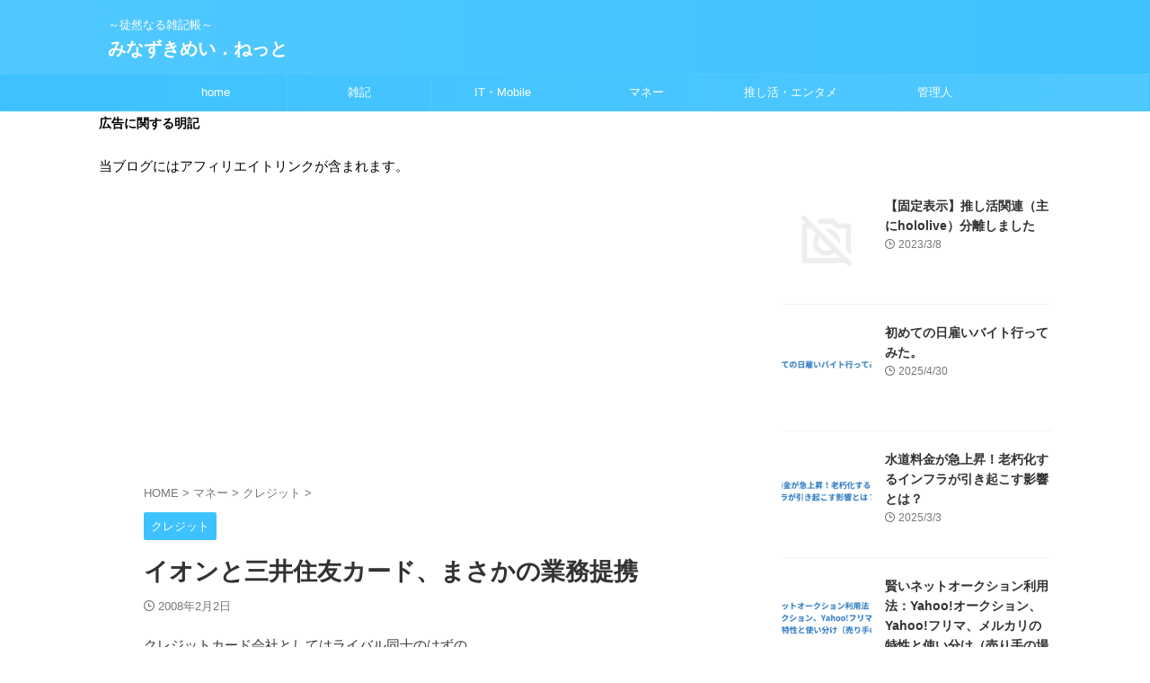

--- FILE ---
content_type: text/html; charset=UTF-8
request_url: https://www.minazukimay.net/2008/02/2252
body_size: 20763
content:

<!DOCTYPE html>
<html lang="ja" class="s-navi-search-overlay ">
	<!--<![endif]-->
	<head prefix="og: http://ogp.me/ns# fb: http://ogp.me/ns/fb# article: http://ogp.me/ns/article#">
		
	<!-- Global site tag (gtag.js) - Google Analytics -->
	<script async src="https://www.googletagmanager.com/gtag/js?id=UA-17629937-2"></script>
	<script>
	  window.dataLayer = window.dataLayer || [];
	  function gtag(){dataLayer.push(arguments);}
	  gtag('js', new Date());

	  gtag('config', 'UA-17629937-2');
	</script>
			<meta charset="UTF-8" >
		<meta name="viewport" content="width=device-width,initial-scale=1.0,user-scalable=no,viewport-fit=cover">
		<meta name="format-detection" content="telephone=no" >
		<meta name="referrer" content="no-referrer-when-downgrade"/>

		
		<link rel="alternate" type="application/rss+xml" title="みなずきめい．ねっと RSS Feed" href="https://www.minazukimay.net/feed" />
		<link rel="pingback" href="https://minazukimay.net/Blog/xmlrpc.php" >
		<!--[if lt IE 9]>
		<script src="https://minazukimay.net/Blog/wp-content/themes/affinger/js/html5shiv.js"></script>
		<![endif]-->
				<meta name='robots' content='max-image-preview:large' />
	<style>img:is([sizes="auto" i], [sizes^="auto," i]) { contain-intrinsic-size: 3000px 1500px }</style>
	<title>イオンと三井住友カード、まさかの業務提携 - みなずきめい．ねっと</title>
<link rel='dns-prefetch' href='//minazukimay.net' />
<link rel='dns-prefetch' href='//secure.gravatar.com' />
<link rel='dns-prefetch' href='//stats.wp.com' />
<link rel='dns-prefetch' href='//v0.wordpress.com' />
<script type="text/javascript">
/* <![CDATA[ */
window._wpemojiSettings = {"baseUrl":"https:\/\/s.w.org\/images\/core\/emoji\/16.0.1\/72x72\/","ext":".png","svgUrl":"https:\/\/s.w.org\/images\/core\/emoji\/16.0.1\/svg\/","svgExt":".svg","source":{"concatemoji":"https:\/\/minazukimay.net\/Blog\/wp-includes\/js\/wp-emoji-release.min.js?ver=6.8.3"}};
/*! This file is auto-generated */
!function(s,n){var o,i,e;function c(e){try{var t={supportTests:e,timestamp:(new Date).valueOf()};sessionStorage.setItem(o,JSON.stringify(t))}catch(e){}}function p(e,t,n){e.clearRect(0,0,e.canvas.width,e.canvas.height),e.fillText(t,0,0);var t=new Uint32Array(e.getImageData(0,0,e.canvas.width,e.canvas.height).data),a=(e.clearRect(0,0,e.canvas.width,e.canvas.height),e.fillText(n,0,0),new Uint32Array(e.getImageData(0,0,e.canvas.width,e.canvas.height).data));return t.every(function(e,t){return e===a[t]})}function u(e,t){e.clearRect(0,0,e.canvas.width,e.canvas.height),e.fillText(t,0,0);for(var n=e.getImageData(16,16,1,1),a=0;a<n.data.length;a++)if(0!==n.data[a])return!1;return!0}function f(e,t,n,a){switch(t){case"flag":return n(e,"\ud83c\udff3\ufe0f\u200d\u26a7\ufe0f","\ud83c\udff3\ufe0f\u200b\u26a7\ufe0f")?!1:!n(e,"\ud83c\udde8\ud83c\uddf6","\ud83c\udde8\u200b\ud83c\uddf6")&&!n(e,"\ud83c\udff4\udb40\udc67\udb40\udc62\udb40\udc65\udb40\udc6e\udb40\udc67\udb40\udc7f","\ud83c\udff4\u200b\udb40\udc67\u200b\udb40\udc62\u200b\udb40\udc65\u200b\udb40\udc6e\u200b\udb40\udc67\u200b\udb40\udc7f");case"emoji":return!a(e,"\ud83e\udedf")}return!1}function g(e,t,n,a){var r="undefined"!=typeof WorkerGlobalScope&&self instanceof WorkerGlobalScope?new OffscreenCanvas(300,150):s.createElement("canvas"),o=r.getContext("2d",{willReadFrequently:!0}),i=(o.textBaseline="top",o.font="600 32px Arial",{});return e.forEach(function(e){i[e]=t(o,e,n,a)}),i}function t(e){var t=s.createElement("script");t.src=e,t.defer=!0,s.head.appendChild(t)}"undefined"!=typeof Promise&&(o="wpEmojiSettingsSupports",i=["flag","emoji"],n.supports={everything:!0,everythingExceptFlag:!0},e=new Promise(function(e){s.addEventListener("DOMContentLoaded",e,{once:!0})}),new Promise(function(t){var n=function(){try{var e=JSON.parse(sessionStorage.getItem(o));if("object"==typeof e&&"number"==typeof e.timestamp&&(new Date).valueOf()<e.timestamp+604800&&"object"==typeof e.supportTests)return e.supportTests}catch(e){}return null}();if(!n){if("undefined"!=typeof Worker&&"undefined"!=typeof OffscreenCanvas&&"undefined"!=typeof URL&&URL.createObjectURL&&"undefined"!=typeof Blob)try{var e="postMessage("+g.toString()+"("+[JSON.stringify(i),f.toString(),p.toString(),u.toString()].join(",")+"));",a=new Blob([e],{type:"text/javascript"}),r=new Worker(URL.createObjectURL(a),{name:"wpTestEmojiSupports"});return void(r.onmessage=function(e){c(n=e.data),r.terminate(),t(n)})}catch(e){}c(n=g(i,f,p,u))}t(n)}).then(function(e){for(var t in e)n.supports[t]=e[t],n.supports.everything=n.supports.everything&&n.supports[t],"flag"!==t&&(n.supports.everythingExceptFlag=n.supports.everythingExceptFlag&&n.supports[t]);n.supports.everythingExceptFlag=n.supports.everythingExceptFlag&&!n.supports.flag,n.DOMReady=!1,n.readyCallback=function(){n.DOMReady=!0}}).then(function(){return e}).then(function(){var e;n.supports.everything||(n.readyCallback(),(e=n.source||{}).concatemoji?t(e.concatemoji):e.wpemoji&&e.twemoji&&(t(e.twemoji),t(e.wpemoji)))}))}((window,document),window._wpemojiSettings);
/* ]]> */
</script>
<style id='wp-emoji-styles-inline-css' type='text/css'>

	img.wp-smiley, img.emoji {
		display: inline !important;
		border: none !important;
		box-shadow: none !important;
		height: 1em !important;
		width: 1em !important;
		margin: 0 0.07em !important;
		vertical-align: -0.1em !important;
		background: none !important;
		padding: 0 !important;
	}
</style>
<link rel='stylesheet' id='wp-block-library-css' href='https://minazukimay.net/Blog/wp-includes/css/dist/block-library/style.min.css?ver=6.8.3' type='text/css' media='all' />
<style id='classic-theme-styles-inline-css' type='text/css'>
/*! This file is auto-generated */
.wp-block-button__link{color:#fff;background-color:#32373c;border-radius:9999px;box-shadow:none;text-decoration:none;padding:calc(.667em + 2px) calc(1.333em + 2px);font-size:1.125em}.wp-block-file__button{background:#32373c;color:#fff;text-decoration:none}
</style>
<style id='rinkerg-gutenberg-rinker-style-inline-css' type='text/css'>
.wp-block-create-block-block{background-color:#21759b;color:#fff;padding:2px}

</style>
<link rel='stylesheet' id='mediaelement-css' href='https://minazukimay.net/Blog/wp-includes/js/mediaelement/mediaelementplayer-legacy.min.css?ver=4.2.17' type='text/css' media='all' />
<link rel='stylesheet' id='wp-mediaelement-css' href='https://minazukimay.net/Blog/wp-includes/js/mediaelement/wp-mediaelement.min.css?ver=6.8.3' type='text/css' media='all' />
<style id='jetpack-sharing-buttons-style-inline-css' type='text/css'>
.jetpack-sharing-buttons__services-list{display:flex;flex-direction:row;flex-wrap:wrap;gap:0;list-style-type:none;margin:5px;padding:0}.jetpack-sharing-buttons__services-list.has-small-icon-size{font-size:12px}.jetpack-sharing-buttons__services-list.has-normal-icon-size{font-size:16px}.jetpack-sharing-buttons__services-list.has-large-icon-size{font-size:24px}.jetpack-sharing-buttons__services-list.has-huge-icon-size{font-size:36px}@media print{.jetpack-sharing-buttons__services-list{display:none!important}}.editor-styles-wrapper .wp-block-jetpack-sharing-buttons{gap:0;padding-inline-start:0}ul.jetpack-sharing-buttons__services-list.has-background{padding:1.25em 2.375em}
</style>
<style id='global-styles-inline-css' type='text/css'>
:root{--wp--preset--aspect-ratio--square: 1;--wp--preset--aspect-ratio--4-3: 4/3;--wp--preset--aspect-ratio--3-4: 3/4;--wp--preset--aspect-ratio--3-2: 3/2;--wp--preset--aspect-ratio--2-3: 2/3;--wp--preset--aspect-ratio--16-9: 16/9;--wp--preset--aspect-ratio--9-16: 9/16;--wp--preset--color--black: #000000;--wp--preset--color--cyan-bluish-gray: #abb8c3;--wp--preset--color--white: #ffffff;--wp--preset--color--pale-pink: #f78da7;--wp--preset--color--vivid-red: #cf2e2e;--wp--preset--color--luminous-vivid-orange: #ff6900;--wp--preset--color--luminous-vivid-amber: #fcb900;--wp--preset--color--light-green-cyan: #eefaff;--wp--preset--color--vivid-green-cyan: #00d084;--wp--preset--color--pale-cyan-blue: #8ed1fc;--wp--preset--color--vivid-cyan-blue: #0693e3;--wp--preset--color--vivid-purple: #9b51e0;--wp--preset--color--soft-red: #e92f3d;--wp--preset--color--light-grayish-red: #fdf0f2;--wp--preset--color--vivid-yellow: #ffc107;--wp--preset--color--very-pale-yellow: #fffde7;--wp--preset--color--very-light-gray: #fafafa;--wp--preset--color--very-dark-gray: #313131;--wp--preset--color--original-color-a: #43a047;--wp--preset--color--original-color-b: #795548;--wp--preset--color--original-color-c: #ec407a;--wp--preset--color--original-color-d: #9e9d24;--wp--preset--gradient--vivid-cyan-blue-to-vivid-purple: linear-gradient(135deg,rgba(6,147,227,1) 0%,rgb(155,81,224) 100%);--wp--preset--gradient--light-green-cyan-to-vivid-green-cyan: linear-gradient(135deg,rgb(122,220,180) 0%,rgb(0,208,130) 100%);--wp--preset--gradient--luminous-vivid-amber-to-luminous-vivid-orange: linear-gradient(135deg,rgba(252,185,0,1) 0%,rgba(255,105,0,1) 100%);--wp--preset--gradient--luminous-vivid-orange-to-vivid-red: linear-gradient(135deg,rgba(255,105,0,1) 0%,rgb(207,46,46) 100%);--wp--preset--gradient--very-light-gray-to-cyan-bluish-gray: linear-gradient(135deg,rgb(238,238,238) 0%,rgb(169,184,195) 100%);--wp--preset--gradient--cool-to-warm-spectrum: linear-gradient(135deg,rgb(74,234,220) 0%,rgb(151,120,209) 20%,rgb(207,42,186) 40%,rgb(238,44,130) 60%,rgb(251,105,98) 80%,rgb(254,248,76) 100%);--wp--preset--gradient--blush-light-purple: linear-gradient(135deg,rgb(255,206,236) 0%,rgb(152,150,240) 100%);--wp--preset--gradient--blush-bordeaux: linear-gradient(135deg,rgb(254,205,165) 0%,rgb(254,45,45) 50%,rgb(107,0,62) 100%);--wp--preset--gradient--luminous-dusk: linear-gradient(135deg,rgb(255,203,112) 0%,rgb(199,81,192) 50%,rgb(65,88,208) 100%);--wp--preset--gradient--pale-ocean: linear-gradient(135deg,rgb(255,245,203) 0%,rgb(182,227,212) 50%,rgb(51,167,181) 100%);--wp--preset--gradient--electric-grass: linear-gradient(135deg,rgb(202,248,128) 0%,rgb(113,206,126) 100%);--wp--preset--gradient--midnight: linear-gradient(135deg,rgb(2,3,129) 0%,rgb(40,116,252) 100%);--wp--preset--font-size--small: .8em;--wp--preset--font-size--medium: 20px;--wp--preset--font-size--large: 1.5em;--wp--preset--font-size--x-large: 42px;--wp--preset--font-size--st-regular: 1em;--wp--preset--font-size--huge: 3em;--wp--preset--spacing--20: 0.44rem;--wp--preset--spacing--30: 0.67rem;--wp--preset--spacing--40: 1rem;--wp--preset--spacing--50: 1.5rem;--wp--preset--spacing--60: 2.25rem;--wp--preset--spacing--70: 3.38rem;--wp--preset--spacing--80: 5.06rem;--wp--preset--spacing--af-spacing-ss: 5px;--wp--preset--spacing--af-spacing-s: 10px;--wp--preset--spacing--af-spacing-m: 20px;--wp--preset--spacing--af-spacing-l: 40px;--wp--preset--spacing--af-spacing-ll: 60px;--wp--preset--spacing--af-spacing-xl: 80px;--wp--preset--spacing--af-spacing-xxl: 100px;--wp--preset--shadow--natural: 6px 6px 9px rgba(0, 0, 0, 0.2);--wp--preset--shadow--deep: 12px 12px 50px rgba(0, 0, 0, 0.4);--wp--preset--shadow--sharp: 6px 6px 0px rgba(0, 0, 0, 0.2);--wp--preset--shadow--outlined: 6px 6px 0px -3px rgba(255, 255, 255, 1), 6px 6px rgba(0, 0, 0, 1);--wp--preset--shadow--crisp: 6px 6px 0px rgba(0, 0, 0, 1);}:where(.is-layout-flex){gap: 0.5em;}:where(.is-layout-grid){gap: 0.5em;}body .is-layout-flex{display: flex;}.is-layout-flex{flex-wrap: wrap;align-items: center;}.is-layout-flex > :is(*, div){margin: 0;}body .is-layout-grid{display: grid;}.is-layout-grid > :is(*, div){margin: 0;}:where(.wp-block-columns.is-layout-flex){gap: 2em;}:where(.wp-block-columns.is-layout-grid){gap: 2em;}:where(.wp-block-post-template.is-layout-flex){gap: 1.25em;}:where(.wp-block-post-template.is-layout-grid){gap: 1.25em;}.has-black-color{color: var(--wp--preset--color--black) !important;}.has-cyan-bluish-gray-color{color: var(--wp--preset--color--cyan-bluish-gray) !important;}.has-white-color{color: var(--wp--preset--color--white) !important;}.has-pale-pink-color{color: var(--wp--preset--color--pale-pink) !important;}.has-vivid-red-color{color: var(--wp--preset--color--vivid-red) !important;}.has-luminous-vivid-orange-color{color: var(--wp--preset--color--luminous-vivid-orange) !important;}.has-luminous-vivid-amber-color{color: var(--wp--preset--color--luminous-vivid-amber) !important;}.has-light-green-cyan-color{color: var(--wp--preset--color--light-green-cyan) !important;}.has-vivid-green-cyan-color{color: var(--wp--preset--color--vivid-green-cyan) !important;}.has-pale-cyan-blue-color{color: var(--wp--preset--color--pale-cyan-blue) !important;}.has-vivid-cyan-blue-color{color: var(--wp--preset--color--vivid-cyan-blue) !important;}.has-vivid-purple-color{color: var(--wp--preset--color--vivid-purple) !important;}.has-black-background-color{background-color: var(--wp--preset--color--black) !important;}.has-cyan-bluish-gray-background-color{background-color: var(--wp--preset--color--cyan-bluish-gray) !important;}.has-white-background-color{background-color: var(--wp--preset--color--white) !important;}.has-pale-pink-background-color{background-color: var(--wp--preset--color--pale-pink) !important;}.has-vivid-red-background-color{background-color: var(--wp--preset--color--vivid-red) !important;}.has-luminous-vivid-orange-background-color{background-color: var(--wp--preset--color--luminous-vivid-orange) !important;}.has-luminous-vivid-amber-background-color{background-color: var(--wp--preset--color--luminous-vivid-amber) !important;}.has-light-green-cyan-background-color{background-color: var(--wp--preset--color--light-green-cyan) !important;}.has-vivid-green-cyan-background-color{background-color: var(--wp--preset--color--vivid-green-cyan) !important;}.has-pale-cyan-blue-background-color{background-color: var(--wp--preset--color--pale-cyan-blue) !important;}.has-vivid-cyan-blue-background-color{background-color: var(--wp--preset--color--vivid-cyan-blue) !important;}.has-vivid-purple-background-color{background-color: var(--wp--preset--color--vivid-purple) !important;}.has-black-border-color{border-color: var(--wp--preset--color--black) !important;}.has-cyan-bluish-gray-border-color{border-color: var(--wp--preset--color--cyan-bluish-gray) !important;}.has-white-border-color{border-color: var(--wp--preset--color--white) !important;}.has-pale-pink-border-color{border-color: var(--wp--preset--color--pale-pink) !important;}.has-vivid-red-border-color{border-color: var(--wp--preset--color--vivid-red) !important;}.has-luminous-vivid-orange-border-color{border-color: var(--wp--preset--color--luminous-vivid-orange) !important;}.has-luminous-vivid-amber-border-color{border-color: var(--wp--preset--color--luminous-vivid-amber) !important;}.has-light-green-cyan-border-color{border-color: var(--wp--preset--color--light-green-cyan) !important;}.has-vivid-green-cyan-border-color{border-color: var(--wp--preset--color--vivid-green-cyan) !important;}.has-pale-cyan-blue-border-color{border-color: var(--wp--preset--color--pale-cyan-blue) !important;}.has-vivid-cyan-blue-border-color{border-color: var(--wp--preset--color--vivid-cyan-blue) !important;}.has-vivid-purple-border-color{border-color: var(--wp--preset--color--vivid-purple) !important;}.has-vivid-cyan-blue-to-vivid-purple-gradient-background{background: var(--wp--preset--gradient--vivid-cyan-blue-to-vivid-purple) !important;}.has-light-green-cyan-to-vivid-green-cyan-gradient-background{background: var(--wp--preset--gradient--light-green-cyan-to-vivid-green-cyan) !important;}.has-luminous-vivid-amber-to-luminous-vivid-orange-gradient-background{background: var(--wp--preset--gradient--luminous-vivid-amber-to-luminous-vivid-orange) !important;}.has-luminous-vivid-orange-to-vivid-red-gradient-background{background: var(--wp--preset--gradient--luminous-vivid-orange-to-vivid-red) !important;}.has-very-light-gray-to-cyan-bluish-gray-gradient-background{background: var(--wp--preset--gradient--very-light-gray-to-cyan-bluish-gray) !important;}.has-cool-to-warm-spectrum-gradient-background{background: var(--wp--preset--gradient--cool-to-warm-spectrum) !important;}.has-blush-light-purple-gradient-background{background: var(--wp--preset--gradient--blush-light-purple) !important;}.has-blush-bordeaux-gradient-background{background: var(--wp--preset--gradient--blush-bordeaux) !important;}.has-luminous-dusk-gradient-background{background: var(--wp--preset--gradient--luminous-dusk) !important;}.has-pale-ocean-gradient-background{background: var(--wp--preset--gradient--pale-ocean) !important;}.has-electric-grass-gradient-background{background: var(--wp--preset--gradient--electric-grass) !important;}.has-midnight-gradient-background{background: var(--wp--preset--gradient--midnight) !important;}.has-small-font-size{font-size: var(--wp--preset--font-size--small) !important;}.has-medium-font-size{font-size: var(--wp--preset--font-size--medium) !important;}.has-large-font-size{font-size: var(--wp--preset--font-size--large) !important;}.has-x-large-font-size{font-size: var(--wp--preset--font-size--x-large) !important;}
:where(.wp-block-post-template.is-layout-flex){gap: 1.25em;}:where(.wp-block-post-template.is-layout-grid){gap: 1.25em;}
:where(.wp-block-columns.is-layout-flex){gap: 2em;}:where(.wp-block-columns.is-layout-grid){gap: 2em;}
:root :where(.wp-block-pullquote){font-size: 1.5em;line-height: 1.6;}
</style>
<link rel='stylesheet' id='st-toc-css' href='https://minazukimay.net/Blog/wp-content/plugins/st-toc/assets/css/style.css?ver=20180319' type='text/css' media='all' />
<link rel='stylesheet' id='yyi_rinker_stylesheet-css' href='https://minazukimay.net/Blog/wp-content/plugins/yyi-rinker/css/style.css?v=1.11.1&#038;ver=6.8.3' type='text/css' media='all' />
<link rel='stylesheet' id='normalize-css' href='https://minazukimay.net/Blog/wp-content/themes/affinger/css/normalize.css?ver=1.5.9' type='text/css' media='all' />
<link rel='stylesheet' id='st_svg-css' href='https://minazukimay.net/Blog/wp-content/themes/affinger/st_svg/style.css?ver=20240601' type='text/css' media='all' />
<link rel='stylesheet' id='slick-css' href='https://minazukimay.net/Blog/wp-content/themes/affinger/vendor/slick/slick.css?ver=1.8.0' type='text/css' media='all' />
<link rel='stylesheet' id='slick-theme-css' href='https://minazukimay.net/Blog/wp-content/themes/affinger/vendor/slick/slick-theme.css?ver=1.8.0' type='text/css' media='all' />
<link rel='stylesheet' id='fonts-googleapis-roboto400-css' href='//fonts.googleapis.com/css2?family=Roboto%3Awght%40400&#038;display=swap&#038;ver=6.8.3' type='text/css' media='all' />
<link rel='stylesheet' id='style-css' href='https://minazukimay.net/Blog/wp-content/themes/affinger/style.css?ver=20240601' type='text/css' media='all' />
<link rel='stylesheet' id='child-style-css' href='https://minazukimay.net/Blog/wp-content/themes/affinger-child/style.css?ver=20240601' type='text/css' media='all' />
<link rel='stylesheet' id='single-css' href='https://minazukimay.net/Blog/wp-content/themes/affinger/st-rankcss.php' type='text/css' media='all' />
<link rel='stylesheet' id='af-custom-fields-frontend-css' href='https://minazukimay.net/Blog/wp-content/themes/affinger/af-custom-fields/css/frontend.css?ver=1.0.0' type='text/css' media='all' />
<link rel='stylesheet' id='hcb-style-css' href='https://minazukimay.net/Blog/wp-content/plugins/highlighting-code-block/build/css/hcb--light.css?ver=2.0.1' type='text/css' media='all' />
<style id='hcb-style-inline-css' type='text/css'>
:root{--hcb--fz--base: 14px}:root{--hcb--fz--mobile: 13px}:root{--hcb--ff:Menlo, Consolas, "Hiragino Kaku Gothic ProN", "Hiragino Sans", Meiryo, sans-serif;}
</style>
<link rel='stylesheet' id='st-themecss-css' href='https://minazukimay.net/Blog/wp-content/themes/affinger/st-themecss-loader.php?ver=6.8.3' type='text/css' media='all' />
<script type="text/javascript" src="https://minazukimay.net/Blog/wp-includes/js/jquery/jquery.min.js?ver=3.7.1" id="jquery-core-js"></script>
<script type="text/javascript" src="https://minazukimay.net/Blog/wp-includes/js/jquery/jquery-migrate.min.js?ver=3.4.1" id="jquery-migrate-js"></script>
<script type="text/javascript" src="https://minazukimay.net/Blog/wp-content/plugins/yyi-rinker/js/event-tracking.js?v=1.11.1" id="yyi_rinker_event_tracking_script-js"></script>
<script type="text/javascript" src="https://minazukimay.net/Blog/wp-content/themes/affinger-child/js/st_wp_head.js?ver=6.8.3" id="st-theme-head-js-js"></script>
<link rel="https://api.w.org/" href="https://www.minazukimay.net/wp-json/" /><link rel="alternate" title="JSON" type="application/json" href="https://www.minazukimay.net/wp-json/wp/v2/posts/2252" /><link rel='shortlink' href='https://wp.me/pejruw-Ak' />
<link rel="alternate" title="oEmbed (JSON)" type="application/json+oembed" href="https://www.minazukimay.net/wp-json/oembed/1.0/embed?url=https%3A%2F%2Fwww.minazukimay.net%2F2008%2F02%2F2252" />
<link rel="alternate" title="oEmbed (XML)" type="text/xml+oembed" href="https://www.minazukimay.net/wp-json/oembed/1.0/embed?url=https%3A%2F%2Fwww.minazukimay.net%2F2008%2F02%2F2252&#038;format=xml" />
	<style>img#wpstats{display:none}</style>
		<script type="text/javascript" language="javascript">
    var vc_pid = "885227821";
</script><script type="text/javascript" src="//aml.valuecommerce.com/vcdal.js" async></script><style>
.yyi-rinker-images {
    display: flex;
    justify-content: center;
    align-items: center;
    position: relative;

}
div.yyi-rinker-image img.yyi-rinker-main-img.hidden {
    display: none;
}

.yyi-rinker-images-arrow {
    cursor: pointer;
    position: absolute;
    top: 50%;
    display: block;
    margin-top: -11px;
    opacity: 0.6;
    width: 22px;
}

.yyi-rinker-images-arrow-left{
    left: -10px;
}
.yyi-rinker-images-arrow-right{
    right: -10px;
}

.yyi-rinker-images-arrow-left.hidden {
    display: none;
}

.yyi-rinker-images-arrow-right.hidden {
    display: none;
}
div.yyi-rinker-contents.yyi-rinker-design-tate  div.yyi-rinker-box{
    flex-direction: column;
}

div.yyi-rinker-contents.yyi-rinker-design-slim div.yyi-rinker-box .yyi-rinker-links {
    flex-direction: column;
}

div.yyi-rinker-contents.yyi-rinker-design-slim div.yyi-rinker-info {
    width: 100%;
}

div.yyi-rinker-contents.yyi-rinker-design-slim .yyi-rinker-title {
    text-align: center;
}

div.yyi-rinker-contents.yyi-rinker-design-slim .yyi-rinker-links {
    text-align: center;
}
div.yyi-rinker-contents.yyi-rinker-design-slim .yyi-rinker-image {
    margin: auto;
}

div.yyi-rinker-contents.yyi-rinker-design-slim div.yyi-rinker-info ul.yyi-rinker-links li {
	align-self: stretch;
}
div.yyi-rinker-contents.yyi-rinker-design-slim div.yyi-rinker-box div.yyi-rinker-info {
	padding: 0;
}
div.yyi-rinker-contents.yyi-rinker-design-slim div.yyi-rinker-box {
	flex-direction: column;
	padding: 14px 5px 0;
}

.yyi-rinker-design-slim div.yyi-rinker-box div.yyi-rinker-info {
	text-align: center;
}

.yyi-rinker-design-slim div.price-box span.price {
	display: block;
}

div.yyi-rinker-contents.yyi-rinker-design-slim div.yyi-rinker-info div.yyi-rinker-title a{
	font-size:16px;
}

div.yyi-rinker-contents.yyi-rinker-design-slim ul.yyi-rinker-links li.amazonkindlelink:before,  div.yyi-rinker-contents.yyi-rinker-design-slim ul.yyi-rinker-links li.amazonlink:before,  div.yyi-rinker-contents.yyi-rinker-design-slim ul.yyi-rinker-links li.rakutenlink:before, div.yyi-rinker-contents.yyi-rinker-design-slim ul.yyi-rinker-links li.yahoolink:before, div.yyi-rinker-contents.yyi-rinker-design-slim ul.yyi-rinker-links li.mercarilink:before {
	font-size:12px;
}

div.yyi-rinker-contents.yyi-rinker-design-slim ul.yyi-rinker-links li a {
	font-size: 13px;
}
.entry-content ul.yyi-rinker-links li {
	padding: 0;
}

div.yyi-rinker-contents .yyi-rinker-attention.attention_desing_right_ribbon {
    width: 89px;
    height: 91px;
    position: absolute;
    top: -1px;
    right: -1px;
    left: auto;
    overflow: hidden;
}

div.yyi-rinker-contents .yyi-rinker-attention.attention_desing_right_ribbon span {
    display: inline-block;
    width: 146px;
    position: absolute;
    padding: 4px 0;
    left: -13px;
    top: 12px;
    text-align: center;
    font-size: 12px;
    line-height: 24px;
    -webkit-transform: rotate(45deg);
    transform: rotate(45deg);
    box-shadow: 0 1px 3px rgba(0, 0, 0, 0.2);
}

div.yyi-rinker-contents .yyi-rinker-attention.attention_desing_right_ribbon {
    background: none;
}
.yyi-rinker-attention.attention_desing_right_ribbon .yyi-rinker-attention-after,
.yyi-rinker-attention.attention_desing_right_ribbon .yyi-rinker-attention-before{
display:none;
}
div.yyi-rinker-use-right_ribbon div.yyi-rinker-title {
    margin-right: 2rem;
}

				</style><meta name="robots" content="index, follow" />
<!--google AdSense-->
<meta name="google-adsense-account" content="ca-pub-0385318492651118">
<!--リファラー取得用タグ -->
<script type="text/javascript">var vc_sid="2448874"</script>
<script type="text/javascript" src="//vpj.valuecommerce.com/vcparam_pvd.js" async></script>
<script type="text/javascript" src="//mlb.valuecommerce.com/mylinkbox.js" async></script>
<link rel="canonical" href="https://www.minazukimay.net/2008/02/2252" />
<script type="text/javascript" src="https://minazukimay.net/Blog/wp-content/plugins/si-captcha-for-wordpress/captcha/si_captcha.js?ver=1769367019"></script>
<!-- begin SI CAPTCHA Anti-Spam - login/register form style -->
<style type="text/css">
.si_captcha_small { width:175px; height:45px; padding-top:10px; padding-bottom:10px; }
.si_captcha_large { width:250px; height:60px; padding-top:10px; padding-bottom:10px; }
img#si_image_com { border-style:none; margin:0; padding-right:5px; float:left; }
img#si_image_reg { border-style:none; margin:0; padding-right:5px; float:left; }
img#si_image_log { border-style:none; margin:0; padding-right:5px; float:left; }
img#si_image_side_login { border-style:none; margin:0; padding-right:5px; float:left; }
img#si_image_checkout { border-style:none; margin:0; padding-right:5px; float:left; }
img#si_image_jetpack { border-style:none; margin:0; padding-right:5px; float:left; }
img#si_image_bbpress_topic { border-style:none; margin:0; padding-right:5px; float:left; }
.si_captcha_refresh { border-style:none; margin:0; vertical-align:bottom; }
div#si_captcha_input { display:block; padding-top:15px; padding-bottom:5px; }
label#si_captcha_code_label { margin:0; }
input#si_captcha_code_input { width:65px; }
p#si_captcha_code_p { clear: left; padding-top:10px; }
.si-captcha-jetpack-error { color:#DC3232; }
</style>
<!-- end SI CAPTCHA Anti-Spam - login/register form style -->

<!-- Jetpack Open Graph Tags -->
<meta property="og:type" content="article" />
<meta property="og:title" content="イオンと三井住友カード、まさかの業務提携" />
<meta property="og:url" content="https://www.minazukimay.net/2008/02/2252" />
<meta property="og:description" content="クレジットカード会社としてはライバル同士のはずの イオンと三井住友カードが業務提携です。 イオンと三井住友カー&hellip;" />
<meta property="article:published_time" content="2008-02-02T09:16:32+00:00" />
<meta property="article:modified_time" content="2008-02-02T09:16:32+00:00" />
<meta property="og:site_name" content="みなずきめい．ねっと" />
<meta property="og:image" content="https://s0.wp.com/i/blank.jpg" />
<meta property="og:image:alt" content="" />
<meta property="og:locale" content="ja_JP" />
<meta name="twitter:text:title" content="イオンと三井住友カード、まさかの業務提携" />
<meta name="twitter:card" content="summary" />

<!-- End Jetpack Open Graph Tags -->
<noscript><style id="rocket-lazyload-nojs-css">.rll-youtube-player, [data-lazy-src]{display:none !important;}</style></noscript>		
<!-- OGP -->

<meta property="og:type" content="article">
<meta property="og:title" content="イオンと三井住友カード、まさかの業務提携">
<meta property="og:url" content="https://www.minazukimay.net/2008/02/2252">
<meta property="og:description" content="クレジットカード会社としてはライバル同士のはずの イオンと三井住友カードが業務提携です。 イオンと三井住友カードの業務提携について 内容として 1．WAON加盟店の共同開拓 ○ 三井住友カードとイオン">
<meta property="og:site_name" content="みなずきめい．ねっと">
<meta property="og:image" content="https://minazukimay.net/Blog/wp-content/themes/affinger/images/no-img.png">


	<meta property="article:published_time" content="2008-02-02T18:16:32+09:00" />
			<meta property="article:modified_time" content="2008-02-02T18:16:32+09:00" />
		<meta property="article:author" content="wp_nazumay" />

		<meta name="twitter:site" content="@minazukimay">

	<meta name="twitter:card" content="summary_large_image">
	
<meta name="twitter:title" content="イオンと三井住友カード、まさかの業務提携">
<meta name="twitter:description" content="クレジットカード会社としてはライバル同士のはずの イオンと三井住友カードが業務提携です。 イオンと三井住友カードの業務提携について 内容として 1．WAON加盟店の共同開拓 ○ 三井住友カードとイオン">
<meta name="twitter:image" content="https://minazukimay.net/Blog/wp-content/themes/affinger/images/no-img.png">
<!-- /OGP -->
		


<script>
	(function (window, document, $, undefined) {
		'use strict';

		var SlideBox = (function () {
			/**
			 * @param $element
			 *
			 * @constructor
			 */
			function SlideBox($element) {
				this._$element = $element;
			}

			SlideBox.prototype.$content = function () {
				return this._$element.find('[data-st-slidebox-content]');
			};

			SlideBox.prototype.$toggle = function () {
				return this._$element.find('[data-st-slidebox-toggle]');
			};

			SlideBox.prototype.$icon = function () {
				return this._$element.find('[data-st-slidebox-icon]');
			};

			SlideBox.prototype.$text = function () {
				return this._$element.find('[data-st-slidebox-text]');
			};

			SlideBox.prototype.is_expanded = function () {
				return !!(this._$element.filter('[data-st-slidebox-expanded="true"]').length);
			};

			SlideBox.prototype.expand = function () {
				var self = this;

				this.$content().slideDown()
					.promise()
					.then(function () {
						var $icon = self.$icon();
						var $text = self.$text();

						$icon.removeClass($icon.attr('data-st-slidebox-icon-collapsed'))
							.addClass($icon.attr('data-st-slidebox-icon-expanded'))

						$text.text($text.attr('data-st-slidebox-text-expanded'))

						self._$element.removeClass('is-collapsed')
							.addClass('is-expanded');

						self._$element.attr('data-st-slidebox-expanded', 'true');
					});
			};

			SlideBox.prototype.collapse = function () {
				var self = this;

				this.$content().slideUp()
					.promise()
					.then(function () {
						var $icon = self.$icon();
						var $text = self.$text();

						$icon.removeClass($icon.attr('data-st-slidebox-icon-expanded'))
							.addClass($icon.attr('data-st-slidebox-icon-collapsed'))

						$text.text($text.attr('data-st-slidebox-text-collapsed'))

						self._$element.removeClass('is-expanded')
							.addClass('is-collapsed');

						self._$element.attr('data-st-slidebox-expanded', 'false');
					});
			};

			SlideBox.prototype.toggle = function () {
				if (this.is_expanded()) {
					this.collapse();
				} else {
					this.expand();
				}
			};

			SlideBox.prototype.add_event_listeners = function () {
				var self = this;

				this.$toggle().on('click', function (event) {
					self.toggle();
				});
			};

			SlideBox.prototype.initialize = function () {
				this.add_event_listeners();
			};

			return SlideBox;
		}());

		function on_ready() {
			var slideBoxes = [];

			$('[data-st-slidebox]').each(function () {
				var $element = $(this);
				var slideBox = new SlideBox($element);

				slideBoxes.push(slideBox);

				slideBox.initialize();
			});

			return slideBoxes;
		}

		$(on_ready);
	}(window, window.document, jQuery));
</script>

	<script>
		(function (window, document, $, undefined) {
			'use strict';

			$(function(){
			$('.post h2:not([class^="is-style-st-heading-custom-"]):not([class*=" is-style-st-heading-custom-"]):not(.st-css-no2) , .h2modoki').wrapInner('<span class="st-dash-design"></span>');
			})
		}(window, window.document, jQuery));
	</script>

<script>
	(function (window, document, $, undefined) {
		'use strict';

		$(function(){
			/* 第一階層のみの目次にクラスを挿入 */
			$("#toc_container:not(:has(ul ul))").addClass("only-toc");
			/* アコーディオンメニュー内のカテゴリーにクラス追加 */
			$(".st-ac-box ul:has(.cat-item)").each(function(){
				$(this).addClass("st-ac-cat");
			});
		});
	}(window, window.document, jQuery));
</script>

<script>
	(function (window, document, $, undefined) {
		'use strict';

		$(function(){
									$('.st-star').parent('.rankh4').css('padding-bottom','5px'); // スターがある場合のランキング見出し調整
		});
	}(window, window.document, jQuery));
</script>




	<script>
		(function (window, document, $, undefined) {
			'use strict';

			$(function() {
				$('.is-style-st-paragraph-kaiwa').wrapInner('<span class="st-paragraph-kaiwa-text">');
			});
		}(window, window.document, jQuery));
	</script>

	<script>
		(function (window, document, $, undefined) {
			'use strict';

			$(function() {
				$('.is-style-st-paragraph-kaiwa-b').wrapInner('<span class="st-paragraph-kaiwa-text">');
			});
		}(window, window.document, jQuery));
	</script>

<script>
	/* Gutenbergスタイルを調整 */
	(function (window, document, $, undefined) {
		'use strict';

		$(function() {
			$( '[class^="is-style-st-paragraph-"],[class*=" is-style-st-paragraph-"]' ).wrapInner( '<span class="st-noflex"></span>' );
		});
	}(window, window.document, jQuery));
</script>




			</head>
	<body ontouchstart="" class="wp-singular post-template-default single single-post postid-2252 single-format-standard wp-theme-affinger wp-child-theme-affinger-child st-af single-cat-8 not-front-page" >				<div id="st-ami">
				<div id="wrapper" class="" ontouchstart="">
				<div id="wrapper-in">

					

<header id="">
	<div id="header-full">
		<div id="headbox-bg-fixed">
			<div id="headbox-bg">
				<div id="headbox">

						<nav id="s-navi" class="pcnone" data-st-nav data-st-nav-type="normal">
		<dl class="acordion is-active" data-st-nav-primary>
			<dt class="trigger">
				<p class="acordion_button"><span class="op op-menu"><i class="st-fa st-svg-menu"></i></span></p>

				
									<div id="st-mobile-logo"></div>
				
				<!-- 追加メニュー -->
				
				<!-- 追加メニュー2 -->
				
			</dt>

			<dd class="acordion_tree">
				<div class="acordion_tree_content">

					
					<div class="menu-%e3%83%a1%e3%82%a4%e3%83%b3%e3%83%a1%e3%83%8b%e3%83%a5%e3%83%bc-container"><ul id="menu-%e3%83%a1%e3%82%a4%e3%83%b3%e3%83%a1%e3%83%8b%e3%83%a5%e3%83%bc" class="menu"><li id="menu-item-4200" class="menu-item menu-item-type-custom menu-item-object-custom menu-item-home menu-item-4200"><a href="http://www.minazukimay.net/"><span class="menu-item-label">home</span></a></li>
<li id="menu-item-3934" class="menu-item menu-item-type-taxonomy menu-item-object-category menu-item-3934"><a href="https://www.minazukimay.net/category/diary"><span class="menu-item-label">雑記</span></a></li>
<li id="menu-item-4640" class="menu-item menu-item-type-custom menu-item-object-custom menu-item-4640"><a href="https://minazukimay.net/IT/"><span class="menu-item-label">IT・Mobile</span></a></li>
<li id="menu-item-4639" class="menu-item menu-item-type-custom menu-item-object-custom menu-item-4639"><a href="https://minazukimay.net/finance/"><span class="menu-item-label">マネー</span></a></li>
<li id="menu-item-4641" class="menu-item menu-item-type-custom menu-item-object-custom menu-item-4641"><a href="https://blog.minazukimay.net/oshikatu/"><span class="menu-item-label">推し活・エンタメ</span></a></li>
<li id="menu-item-3926" class="menu-item menu-item-type-post_type menu-item-object-page menu-item-3926"><a href="https://www.minazukimay.net/about"><span class="menu-item-label">管理人</span></a></li>
</ul></div>
					<div class="clear"></div>

					
				</div>
			</dd>

					</dl>

					</nav>

											<div id="header-l">
							
							<div id="st-text-logo">
								
    
		
			<!-- キャプション -->
			
				          		 	 <p class="descr sitenametop">
           		     	～徒然なる雑記帳～           			 </p>
				
			
			<!-- ロゴ又はブログ名 -->
			          		  <p class="sitename"><a href="https://www.minazukimay.net/">
              		                  		    みなずきめい．ねっと               		           		  </a></p>
        				<!-- ロゴ又はブログ名ここまで -->

		
	
							</div>
						</div><!-- /#header-l -->
					
					<div id="header-r" class="smanone">
						
					</div><!-- /#header-r -->

				</div><!-- /#headbox -->
			</div><!-- /#headbox-bg clearfix -->
		</div><!-- /#headbox-bg-fixed -->

		
		
		
		
			

			<div id="gazou-wide">
					<div id="st-menubox">
			<div id="st-menuwide">
				<div id="st-menuwide-fixed">
					<nav class="smanone clearfix"><ul id="menu-%e3%83%a1%e3%82%a4%e3%83%b3%e3%83%a1%e3%83%8b%e3%83%a5%e3%83%bc-1" class="menu"><li class="menu-item menu-item-type-custom menu-item-object-custom menu-item-home menu-item-4200"><a href="http://www.minazukimay.net/">home</a></li>
<li class="menu-item menu-item-type-taxonomy menu-item-object-category menu-item-3934"><a href="https://www.minazukimay.net/category/diary">雑記</a></li>
<li class="menu-item menu-item-type-custom menu-item-object-custom menu-item-4640"><a href="https://minazukimay.net/IT/">IT・Mobile</a></li>
<li class="menu-item menu-item-type-custom menu-item-object-custom menu-item-4639"><a href="https://minazukimay.net/finance/">マネー</a></li>
<li class="menu-item menu-item-type-custom menu-item-object-custom menu-item-4641"><a href="https://blog.minazukimay.net/oshikatu/">推し活・エンタメ</a></li>
<li class="menu-item menu-item-type-post_type menu-item-object-page menu-item-3926"><a href="https://www.minazukimay.net/about">管理人</a></li>
</ul></nav>				</div>
			</div>
		</div>
										<div id="st-headerbox">
						<div id="st-header">
						</div>
					</div>
									</div>
		
	</div><!-- #header-full -->

	
	<div id="st-header-under-widgets-box-wrap">
		<div id="st-header-under-widgets-box">
						<div id="text-2" class="st-header-under-widgets widget_text"><p class="st-widgets-title">広告に関する明記</p>			<div class="textwidget"><p>当ブログにはアフィリエイトリンクが含まれます。</p>
</div>
		</div>		</div>
	</div>





</header>

					<div id="content-w">

						
						
	
			<div id="st-header-post-under-box" class="st-header-post-no-data "
		     style="">
			<div class="st-dark-cover">
							</div>
		</div>
	
<div id="content" class="clearfix">
	<div id="contentInner">
		<main>
			<article>
									<div id="post-2252" class="st-post post-2252 post type-post status-publish format-standard hentry category-credit tag--suica----view-jal">
				
					
																
																		
		<div id="st_custom_html_widget-3" class="widget_text st-widgets-box post-widgets-top widget_st_custom_html_widget">
		
		<div class="textwidget custom-html-widget">
			<script async src="https://pagead2.googlesyndication.com/pagead/js/adsbygoogle.js?client=ca-pub-0385318492651118"
     crossorigin="anonymous"></script>
<ins class="adsbygoogle"
     style="display:block; text-align:center;"
     data-ad-layout="in-article"
     data-ad-format="fluid"
     data-ad-client="ca-pub-0385318492651118"
     data-ad-slot="8635717696"></ins>
<script>
     (adsbygoogle = window.adsbygoogle || []).push({});
</script>		</div>

		</div>
													
					<!--ぱんくず -->
											<div
							id="breadcrumb">
							<ol itemscope itemtype="http://schema.org/BreadcrumbList">
								<li itemprop="itemListElement" itemscope itemtype="http://schema.org/ListItem">
									<a href="https://www.minazukimay.net" itemprop="item">
										<span itemprop="name">HOME</span>
									</a>
									&gt;
									<meta itemprop="position" content="1"/>
								</li>

								
																	<li itemprop="itemListElement" itemscope itemtype="http://schema.org/ListItem">
										<a href="https://www.minazukimay.net/category/%e3%83%9e%e3%83%8d%e3%83%bc" itemprop="item">
											<span
												itemprop="name">マネー</span>
										</a>
										&gt;
										<meta itemprop="position" content="2"/>
									</li>
																										<li itemprop="itemListElement" itemscope itemtype="http://schema.org/ListItem">
										<a href="https://www.minazukimay.net/category/%e3%83%9e%e3%83%8d%e3%83%bc/credit" itemprop="item">
											<span
												itemprop="name">クレジット</span>
										</a>
										&gt;
										<meta itemprop="position" content="3"/>
									</li>
																								</ol>

													</div>
										<!--/ ぱんくず -->

					<!--ループ開始 -->
															
																									<p class="st-catgroup">
																<a href="https://www.minazukimay.net/category/%e3%83%9e%e3%83%8d%e3%83%bc/credit" title="View all posts in クレジット" rel="category tag"><span class="catname st-catid8">クレジット</span></a>							</p>
						
						<h1 class="entry-title">イオンと三井住友カード、まさかの業務提携</h1>

						
	<div class="blogbox ">
		<p><span class="kdate ">
								<i class="st-fa st-svg-clock-o"></i><time class="updated" datetime="2008-02-02T18:16:32+0900">2008年2月2日</time>
							</span>
					</p>
	</div>
					
					
					
					
					<div class="mainbox">
						<div id="nocopy" ><!-- コピー禁止エリアここから -->
							
							
							
							<div class="entry-content">
								<p>クレジットカード会社としてはライバル同士のはずの<br />
イオンと三井住友カードが業務提携です。<br />
<BLOCKQUOTE><a href="http://www.smbc-card.com/mem/company/news/news0000601.jsp" target="_blank">イオンと三井住友カードの業務提携について</a></BLOCKQUOTE><br />
内容として<br />
<BLOCKQUOTE><br />
1．WAON加盟店の共同開拓<br />
○ 三井住友カードとイオンは、「iD」と「WAON」の双方が利用可能な読み取り端末を開発いたします。<br />
○ 三井住友カードはイオンとも連携して、2008年夏頃を目処にイオングループ店舗外のWAON加盟店の開拓および加盟店業務を開始いたします。<br />
2．三井住友WAONカード（仮称）の発行<br />
三井住友カード会員に対して子カード方式により、イオングループでの特典が付帯された「三井住友WAONカード（仮称）」を発行いたします。<br />
</BLOCKQUOTE><br />
ということです。<br />
三井住友といえば、iDとEdyのイメージが強いのですが<br />
この間ANA-View-SuicaでSuicaにも参入するようなニュースもありましたし、<br />
何でもありに方向性を修正したのでしょうか?<br />
それともANAマイラーに捨てられた分をJALマイラーで補うつもりとか？<br />
WAONってたしか、<a href="http://trendy.nikkeibp.co.jp/article/news/20080129/1006553/" target="_blank">利用するごとにJALマイルが貯まるようになるんではなかったっけ？<br />
</a><br />
三井住友カードにも当てはまるかは不明ですけどね。</p>
							</div>
						</div><!-- コピー禁止エリアここまで -->

												
					<div class="adbox">
				
									
		
		
		<div class="textwidget custom-html-widget">
			<script async src="https://pagead2.googlesyndication.com/pagead/js/adsbygoogle.js?client=ca-pub-0385318492651118"
     crossorigin="anonymous"></script>
<ins class="adsbygoogle"
     style="display:block"
     data-ad-format="fluid"
     data-ad-layout-key="-gm-t+3d-ak+ed"
     data-ad-client="ca-pub-0385318492651118"
     data-ad-slot="6584269422"></ins>
<script>
     (adsbygoogle = window.adsbygoogle || []).push({});
</script>		</div>

		
							
	
									<div style="padding-top:10px;">
						
		
	
					</div>
							</div>
			

						
					</div><!-- .mainboxここまで -->

																
					
					
	
	<div class="sns st-sns-singular">
	<ul class="clearfix">
					<!--ツイートボタン-->
			<li class="twitter">
			<a rel="nofollow" onclick="window.open('//twitter.com/intent/tweet?url=https%3A%2F%2Fwww.minazukimay.net%2F2008%2F02%2F2252&text=%E3%82%A4%E3%82%AA%E3%83%B3%E3%81%A8%E4%B8%89%E4%BA%95%E4%BD%8F%E5%8F%8B%E3%82%AB%E3%83%BC%E3%83%89%E3%80%81%E3%81%BE%E3%81%95%E3%81%8B%E3%81%AE%E6%A5%AD%E5%8B%99%E6%8F%90%E6%90%BA&via=minazukimay&tw_p=tweetbutton', '', 'width=500,height=450'); return false;" title="twitter"><i class="st-fa st-svg-twitter"></i><span class="snstext " >Post</span></a>
			</li>
		
					<!--シェアボタン-->
			<li class="facebook">
			<a href="//www.facebook.com/sharer.php?src=bm&u=https%3A%2F%2Fwww.minazukimay.net%2F2008%2F02%2F2252&t=%E3%82%A4%E3%82%AA%E3%83%B3%E3%81%A8%E4%B8%89%E4%BA%95%E4%BD%8F%E5%8F%8B%E3%82%AB%E3%83%BC%E3%83%89%E3%80%81%E3%81%BE%E3%81%95%E3%81%8B%E3%81%AE%E6%A5%AD%E5%8B%99%E6%8F%90%E6%90%BA" target="_blank" rel="nofollow noopener" title="facebook"><i class="st-fa st-svg-facebook"></i><span class="snstext " >Share</span>
			</a>
			</li>
		
		
					<!--はてブボタン-->
			<li class="hatebu">
				<a href="//b.hatena.ne.jp/entry/https://www.minazukimay.net/2008/02/2252" class="hatena-bookmark-button" data-hatena-bookmark-layout="simple" title="イオンと三井住友カード、まさかの業務提携" rel="nofollow" title="hatenabookmark"><i class="st-fa st-svg-hateb"></i><span class="snstext " >Hatena</span>
				</a><script type="text/javascript" src="//b.st-hatena.com/js/bookmark_button.js" charset="utf-8" async="async"></script>

			</li>
		
					<!--Pinterestボタン-->
			<li class="sns-pinterest">
				<a data-pin-do="buttonPin" data-pin-custom="true" data-pin-tall="true" data-pin-round="true" href="https://www.pinterest.com/pin/create/button/?url=https%3A%2F%2Fwww.minazukimay.net%2F2008%2F02%2F2252&media=https://minazukimay.net/Blog/wp-content/themes/affinger/images/no-img.png&description=クレジットカード会社としてはライバル同士のはずの イオンと三井住友カードが業務提携です。 イオンと三井住友カードの業務提携について 内容として 1．WAON加盟店の共同開拓 ○ 三井住友カードとイオン" rel="nofollow" title="pinterest"><i class="st-fa st-svg-pinterest-p" aria-hidden="true"></i><span class="snstext" >Pinterest</span></a>
			</li>
		
					<!--LINEボタン-->
			<li class="line">
			<a href="//line.me/R/msg/text/?%E3%82%A4%E3%82%AA%E3%83%B3%E3%81%A8%E4%B8%89%E4%BA%95%E4%BD%8F%E5%8F%8B%E3%82%AB%E3%83%BC%E3%83%89%E3%80%81%E3%81%BE%E3%81%95%E3%81%8B%E3%81%AE%E6%A5%AD%E5%8B%99%E6%8F%90%E6%90%BA%0Ahttps%3A%2F%2Fwww.minazukimay.net%2F2008%2F02%2F2252" target="_blank" rel="nofollow noopener" title="line"><i class="st-fa st-svg-line" aria-hidden="true"></i><span class="snstext" >LINE</span></a>
			</li>
		
					<!--コメントリンクボタン-->
			<li class="sns-comment">
				<a href="#comments" title="comment"><i class="st-fa st-svg-commenting" aria-hidden="true"></i><span class="snstext" >コメント</span></a>
			</li>
		
					<!--URLコピーボタン-->
			<li class="share-copy">
			<a href="#" rel="nofollow" data-st-copy-text="イオンと三井住友カード、まさかの業務提携 / https://www.minazukimay.net/2008/02/2252" title="urlcopy"><i class="st-fa st-svg-clipboard"></i><span class="snstext" >URLコピー</span></a>
			</li>
		
	</ul>

	</div>

											
											<p class="tagst">
							<i class="st-fa st-svg-folder-open-o" aria-hidden="true"></i>-<a href="https://www.minazukimay.net/category/%e3%83%9e%e3%83%8d%e3%83%bc/credit" rel="category tag">クレジット</a><br/>
							<i class="st-fa st-svg-tags"></i>-<a href="https://www.minazukimay.net/tag/%e3%83%8b%e3%83%a5%e3%83%bc%e3%82%b9-suica-%e3%82%af%e3%83%ac%e3%82%b8%e3%83%83%e3%83%88%e3%82%ab%e3%83%bc%e3%83%89-%e3%82%a4%e3%83%a1%e3%83%bc%e3%82%b8-%e3%83%9e%e3%82%a4%e3%83%ab-view-jal" rel="tag">ニュース Suica クレジットカード イメージ マイル View JAL</a>						</p>
					
					<aside>
						<p class="author" style="display:none;"><a href="https://www.minazukimay.net/author/wp_nazumay" title="wp_nazumay" class="vcard author"><span class="fn">author</span></a></p>
																		<!--ループ終了-->

																					<hr class="hrcss">

<div id="comments">
	
		<div id="respond" class="comment-respond">
		<h3 id="reply-title" class="comment-reply-title">comment <small><a rel="nofollow" id="cancel-comment-reply-link" href="/2008/02/2252#respond" style="display:none;">コメントをキャンセル</a></small></h3><form action="https://minazukimay.net/Blog/wp-comments-post.php" method="post" id="commentform" class="comment-form"><p class="comment-notes"><span id="email-notes">メールアドレスが公開されることはありません。</span> <span class="required-field-message"><span class="required">※</span> が付いている欄は必須項目です</span></p><p class="comment-form-comment"><label for="comment">コメント <span class="required">※</span></label> <textarea autocomplete="new-password"  id="acd681357f"  name="acd681357f"   cols="45" rows="8" maxlength="65525" required="required"></textarea><textarea id="comment" aria-label="hp-comment" aria-hidden="true" name="comment" autocomplete="new-password" style="padding:0 !important;clip:rect(1px, 1px, 1px, 1px) !important;position:absolute !important;white-space:nowrap !important;height:1px !important;width:1px !important;overflow:hidden !important;" tabindex="-1"></textarea><script data-noptimize>document.getElementById("comment").setAttribute( "id", "a724c3b9ed202ea76b60e8561b732397" );document.getElementById("acd681357f").setAttribute( "id", "comment" );</script></p><p class="comment-form-author"><label for="author">名前 <span class="required">※</span></label> <input id="author" name="author" type="text" value="" size="30" maxlength="245" autocomplete="name" required="required" /></p>
<p class="comment-form-email"><label for="email">メール <span class="required">※</span></label> <input id="email" name="email" type="text" value="" size="30" maxlength="100" aria-describedby="email-notes" autocomplete="email" required="required" /></p>
<p class="comment-form-url"><label for="url">サイト</label> <input id="url" name="url" type="text" value="" size="30" maxlength="200" autocomplete="url" /></p>
<p class="comment-form-cookies-consent"><input id="wp-comment-cookies-consent" name="wp-comment-cookies-consent" type="checkbox" value="yes" /> <label for="wp-comment-cookies-consent">次回のコメントで使用するためブラウザーに自分の名前、メールアドレス、サイトを保存する。</label></p>


<div class="si_captcha_small"><img id="si_image_com" src="https://minazukimay.net/Blog/wp-content/plugins/si-captcha-for-wordpress/captcha/securimage_show.php?si_sm_captcha=1&amp;si_form_id=com&amp;prefix=IuhtKKHERM8CsHys" width="132" height="45" alt="CAPTCHA" title="CAPTCHA" />
    <input id="si_code_com" name="si_code_com" type="hidden"  value="IuhtKKHERM8CsHys" />
    <div id="si_refresh_com">
<a href="#" rel="nofollow" title="Refresh" onclick="si_captcha_refresh('si_image_com','com','/Blog/wp-content/plugins/si-captcha-for-wordpress/captcha','https://minazukimay.net/Blog/wp-content/plugins/si-captcha-for-wordpress/captcha/securimage_show.php?si_sm_captcha=1&amp;si_form_id=com&amp;prefix='); return false;">
      <img class="si_captcha_refresh" src="https://minazukimay.net/Blog/wp-content/plugins/si-captcha-for-wordpress/captcha/images/refresh.png" width="22" height="20" alt="Refresh" onclick="this.blur();" /></a>
  </div>
  </div>

<p id="si_captcha_code_p">
<input id="si_captcha_code" name="si_captcha_code" type="text" />
<label for="si_captcha_code" >キャプチャコード</label><span class="required"> *</span>
</p>

<p class="comment-subscription-form"><input type="checkbox" name="subscribe_comments" id="subscribe_comments" value="subscribe" style="width: auto; -moz-appearance: checkbox; -webkit-appearance: checkbox;" /> <label class="subscribe-label" id="subscribe-label" for="subscribe_comments">新しいコメントをメールで通知</label></p><p class="comment-subscription-form"><input type="checkbox" name="subscribe_blog" id="subscribe_blog" value="subscribe" style="width: auto; -moz-appearance: checkbox; -webkit-appearance: checkbox;" /> <label class="subscribe-label" id="subscribe-blog-label" for="subscribe_blog">新しい投稿をメールで受け取る</label></p><p class="form-submit"><input name="submit" type="submit" id="submit" class="submit" value="送信" /> <input type='hidden' name='comment_post_ID' value='2252' id='comment_post_ID' />
<input type='hidden' name='comment_parent' id='comment_parent' value='0' />
</p></form>	</div><!-- #respond -->
	</div>


<!-- END singer -->
													
						<!--関連記事-->
						
	
	<h4 class="point"><span class="point-in">関連記事</span></h4>

	
<div class="kanren" data-st-load-more-content
     data-st-load-more-id="db74788e-9bb4-4592-8ce6-4cb337801ebb">
			
			
						
			<dl class="clearfix">
				<dt>
					
	<a href="https://www.minazukimay.net/2007/01/2067">
									<img src="https://minazukimay.net/Blog/wp-content/themes/affinger/images/no-img.png" alt="no image" title="no image" width="100" height="100" />
						</a>

				</dt>
				<dd>
					

					<h5 class="kanren-t">
						<a href="https://www.minazukimay.net/2007/01/2067">大きな転換期かな？</a>
					</h5>

						<div class="st-excerpt smanone">
					<p>今月の東洋経済や日経マネーで クレジットカードやポイントカードの特集をやっています。 まだ、全部読んでいないけど。 まぁ、本当に現金はあんまり使われなくなるのでしょうか? なんだかんだで現ナマは強いと ... </p>
			</div>

					
				</dd>
			</dl>
		
			
						
			<dl class="clearfix">
				<dt>
					
	<a href="https://www.minazukimay.net/2007/09/2162">
									<img src="https://minazukimay.net/Blog/wp-content/themes/affinger/images/no-img.png" alt="no image" title="no image" width="100" height="100" />
						</a>

				</dt>
				<dd>
					

					<h5 class="kanren-t">
						<a href="https://www.minazukimay.net/2007/09/2162">今、iDが熱い！</a>
					</h5>

						<div class="st-excerpt smanone">
					<p>三井住友カードがiDに関するキャンペーンを開始します。 しかも複数。</p>
			</div>

					
				</dd>
			</dl>
		
			
						
			<dl class="clearfix">
				<dt>
					
	<a href="https://www.minazukimay.net/2008/05/2333">
									<img src="https://minazukimay.net/Blog/wp-content/themes/affinger/images/no-img.png" alt="no image" title="no image" width="100" height="100" />
						</a>

				</dt>
				<dd>
					

					<h5 class="kanren-t">
						<a href="https://www.minazukimay.net/2008/05/2333">ANAダイナースが初の年会費無料キャンペーン</a>
					</h5>

						<div class="st-excerpt smanone">
					<p>あのダイナースのANAカードが 史上初の年会費無料キャンペーンを行っています。 6月30日お申込み受付分までの期間限定ですので 申し込むつもりの方は忘れずに･･･</p>
			</div>

					
				</dd>
			</dl>
		
			
						
			<dl class="clearfix">
				<dt>
					
	<a href="https://www.minazukimay.net/2007/11/2198">
									<img src="https://minazukimay.net/Blog/wp-content/themes/affinger/images/no-img.png" alt="no image" title="no image" width="100" height="100" />
						</a>

				</dt>
				<dd>
					

					<h5 class="kanren-t">
						<a href="https://www.minazukimay.net/2007/11/2198">Ｗカードでクラブオフ</a>
					</h5>

						<div class="st-excerpt smanone">
					<p>今年度いっぱいでレンタル料金１０％引のサービスが終了する TSUTAYA Wカード 正直、TSUTAYA Wカードとしてのメリットはなくなったと思っていました。 「他のＴカードでもいいじゃん」 でも、</p>
			</div>

					
				</dd>
			</dl>
		
			
						
			<dl class="clearfix">
				<dt>
					
	<a href="https://www.minazukimay.net/2008/10/2431">
									<img src="https://minazukimay.net/Blog/wp-content/themes/affinger/images/no-img.png" alt="no image" title="no image" width="100" height="100" />
						</a>

				</dt>
				<dd>
					

					<h5 class="kanren-t">
						<a href="https://www.minazukimay.net/2008/10/2431">ANA VISA Suicaカード募集開始</a>
					</h5>

						<div class="st-excerpt smanone">
					<p>JR東日本とANAの提携サービスの開始について 発表以来、何の音沙汰もなかったANA VISA Suicaカードが 再来週の水曜日から募集開始です。 えきねっとの方はもうサービスが開始されています。  ... </p>
			</div>

					
				</dd>
			</dl>
					</div>


						<!--ページナビ-->
						
<div class="p-navi clearfix">

			<a class="st-prev-link" href="https://www.minazukimay.net/2008/01/2251">
			<p class="st-prev">
				<i class="st-svg st-svg-angle-right"></i>
																	<span class="st-prev-title">ライフカードiDスタート</span>
			</p>
		</a>
	
			<a class="st-next-link" href="https://www.minazukimay.net/2008/02/2253">
			<p class="st-next">
				<span class="st-prev-title">QUICPayとeLioの代わりになる？</span>
																	<i class="st-svg st-svg-angle-right"></i>
			</p>
		</a>
	</div>

					</aside>

				</div>
				<!--/post-->
			</article>
		</main>
	</div>
	<!-- /#contentInner -->
	

	
			<div id="side">
			<aside>
				
									<div class="kanren ">
							
			<dl class="clearfix">
				<dt>
					
	<a href="https://www.minazukimay.net/2023/03/4463">
									<img src="https://minazukimay.net/Blog/wp-content/themes/affinger/images/no-img.png" alt="no image" title="no image" width="100" height="100" />
						</a>

				</dt>
				<dd>
					
					<h5 class="kanren-t"><a href="https://www.minazukimay.net/2023/03/4463">【固定表示】推し活関連（主にhololive）分離しました</a></h5>
						<div class="blog_info">
		<p>
							<i class="st-fa st-svg-clock-o"></i>2023/3/8					</p>
	</div>
					
					
				</dd>
			</dl>
					
			<dl class="clearfix">
				<dt>
					
	<a href="https://www.minazukimay.net/2025/04/4667">
					<img width="150" height="150" src="https://minazukimay.net/Blog/wp-content/uploads/2025/05/title-image-4667-20250501185414-150x150.png" class="attachment-st_thumb150 size-st_thumb150 wp-post-image" alt="" decoding="async" srcset="https://minazukimay.net/Blog/wp-content/uploads/2025/05/title-image-4667-20250501185414-150x150.png 150w, https://minazukimay.net/Blog/wp-content/uploads/2025/05/title-image-4667-20250501185414-100x100.png 100w" sizes="(max-width: 150px) 100vw, 150px" />			</a>

				</dt>
				<dd>
					
					<h5 class="kanren-t"><a href="https://www.minazukimay.net/2025/04/4667">初めての日雇いバイト行ってみた。</a></h5>
						<div class="blog_info">
		<p>
							<i class="st-fa st-svg-clock-o"></i>2025/4/30					</p>
	</div>
					
					
				</dd>
			</dl>
					
			<dl class="clearfix">
				<dt>
					
	<a href="https://www.minazukimay.net/2025/03/4658">
					<img width="150" height="150" src="https://minazukimay.net/Blog/wp-content/uploads/2025/03/title-image-4658-20250302155718-150x150.png" class="attachment-st_thumb150 size-st_thumb150 wp-post-image" alt="" decoding="async" srcset="https://minazukimay.net/Blog/wp-content/uploads/2025/03/title-image-4658-20250302155718-150x150.png 150w, https://minazukimay.net/Blog/wp-content/uploads/2025/03/title-image-4658-20250302155718-100x100.png 100w" sizes="(max-width: 150px) 100vw, 150px" />			</a>

				</dt>
				<dd>
					
					<h5 class="kanren-t"><a href="https://www.minazukimay.net/2025/03/4658">水道料金が急上昇！老朽化するインフラが引き起こす影響とは？</a></h5>
						<div class="blog_info">
		<p>
							<i class="st-fa st-svg-clock-o"></i>2025/3/3					</p>
	</div>
					
					
				</dd>
			</dl>
					
			<dl class="clearfix">
				<dt>
					
	<a href="https://www.minazukimay.net/2025/02/4655">
					<img width="150" height="150" src="https://minazukimay.net/Blog/wp-content/uploads/2025/02/title-image-4655-20250227135053-150x150.png" class="attachment-st_thumb150 size-st_thumb150 wp-post-image" alt="" decoding="async" srcset="https://minazukimay.net/Blog/wp-content/uploads/2025/02/title-image-4655-20250227135053-150x150.png 150w, https://minazukimay.net/Blog/wp-content/uploads/2025/02/title-image-4655-20250227135053-100x100.png 100w" sizes="(max-width: 150px) 100vw, 150px" />			</a>

				</dt>
				<dd>
					
					<h5 class="kanren-t"><a href="https://www.minazukimay.net/2025/02/4655">賢いネットオークション利用法：Yahoo!オークション、Yahoo!フリマ、メルカリの特性と使い分け（売り手の場合）</a></h5>
						<div class="blog_info">
		<p>
							<i class="st-fa st-svg-clock-o"></i>2025/2/27					</p>
	</div>
					
					
				</dd>
			</dl>
					
			<dl class="clearfix">
				<dt>
					
	<a href="https://www.minazukimay.net/2025/02/4650">
					<img width="150" height="150" src="https://minazukimay.net/Blog/wp-content/uploads/2025/02/title-image-4650-20250225161834-150x150.png" class="attachment-st_thumb150 size-st_thumb150 wp-post-image" alt="" decoding="async" srcset="https://minazukimay.net/Blog/wp-content/uploads/2025/02/title-image-4650-20250225161834-150x150.png 150w, https://minazukimay.net/Blog/wp-content/uploads/2025/02/title-image-4650-20250225161834-100x100.png 100w" sizes="(max-width: 150px) 100vw, 150px" />			</a>

				</dt>
				<dd>
					
					<h5 class="kanren-t"><a href="https://www.minazukimay.net/2025/02/4650">市立図書館で見つける技術書</a></h5>
						<div class="blog_info">
		<p>
							<i class="st-fa st-svg-clock-o"></i>2025/2/26					</p>
	</div>
					
					
				</dd>
			</dl>
					
			<dl class="clearfix">
				<dt>
					
	<a href="https://www.minazukimay.net/2025/02/4632">
					<img width="150" height="150" src="https://minazukimay.net/Blog/wp-content/uploads/2025/02/yuubin_post-150x150.png" class="attachment-st_thumb150 size-st_thumb150 wp-post-image" alt="" decoding="async" srcset="https://minazukimay.net/Blog/wp-content/uploads/2025/02/yuubin_post-150x150.png 150w, https://minazukimay.net/Blog/wp-content/uploads/2025/02/yuubin_post-100x100.png 100w" sizes="(max-width: 150px) 100vw, 150px" />			</a>

				</dt>
				<dd>
					
					<h5 class="kanren-t"><a href="https://www.minazukimay.net/2025/02/4632">厚さ7cmの郵便物が出せるポストがあるらしい。</a></h5>
						<div class="blog_info">
		<p>
							<i class="st-fa st-svg-clock-o"></i>2025/2/20					</p>
	</div>
					
					
				</dd>
			</dl>
					</div>
				
									<div id="mybox">
													<div id="archives-2" class="side-widgets widget_archive"><p class="st-widgets-title"><span>アーカイブ</span></p>		<label class="screen-reader-text" for="archives-dropdown-2">アーカイブ</label>
		<select id="archives-dropdown-2" name="archive-dropdown">
			
			<option value="">月を選択</option>
				<option value='https://www.minazukimay.net/date/2025/04'> 2025年4月 </option>
	<option value='https://www.minazukimay.net/date/2025/03'> 2025年3月 </option>
	<option value='https://www.minazukimay.net/date/2025/02'> 2025年2月 </option>
	<option value='https://www.minazukimay.net/date/2025/01'> 2025年1月 </option>
	<option value='https://www.minazukimay.net/date/2024/12'> 2024年12月 </option>
	<option value='https://www.minazukimay.net/date/2024/03'> 2024年3月 </option>
	<option value='https://www.minazukimay.net/date/2023/11'> 2023年11月 </option>
	<option value='https://www.minazukimay.net/date/2023/10'> 2023年10月 </option>
	<option value='https://www.minazukimay.net/date/2023/09'> 2023年9月 </option>
	<option value='https://www.minazukimay.net/date/2023/07'> 2023年7月 </option>
	<option value='https://www.minazukimay.net/date/2023/05'> 2023年5月 </option>
	<option value='https://www.minazukimay.net/date/2023/03'> 2023年3月 </option>
	<option value='https://www.minazukimay.net/date/2023/02'> 2023年2月 </option>
	<option value='https://www.minazukimay.net/date/2022/07'> 2022年7月 </option>
	<option value='https://www.minazukimay.net/date/2022/03'> 2022年3月 </option>
	<option value='https://www.minazukimay.net/date/2021/10'> 2021年10月 </option>
	<option value='https://www.minazukimay.net/date/2021/07'> 2021年7月 </option>
	<option value='https://www.minazukimay.net/date/2021/06'> 2021年6月 </option>
	<option value='https://www.minazukimay.net/date/2021/04'> 2021年4月 </option>
	<option value='https://www.minazukimay.net/date/2020/12'> 2020年12月 </option>
	<option value='https://www.minazukimay.net/date/2020/10'> 2020年10月 </option>
	<option value='https://www.minazukimay.net/date/2020/09'> 2020年9月 </option>
	<option value='https://www.minazukimay.net/date/2020/08'> 2020年8月 </option>
	<option value='https://www.minazukimay.net/date/2020/07'> 2020年7月 </option>
	<option value='https://www.minazukimay.net/date/2020/03'> 2020年3月 </option>
	<option value='https://www.minazukimay.net/date/2020/02'> 2020年2月 </option>
	<option value='https://www.minazukimay.net/date/2020/01'> 2020年1月 </option>
	<option value='https://www.minazukimay.net/date/2019/09'> 2019年9月 </option>
	<option value='https://www.minazukimay.net/date/2019/08'> 2019年8月 </option>
	<option value='https://www.minazukimay.net/date/2019/05'> 2019年5月 </option>
	<option value='https://www.minazukimay.net/date/2018/10'> 2018年10月 </option>
	<option value='https://www.minazukimay.net/date/2018/09'> 2018年9月 </option>
	<option value='https://www.minazukimay.net/date/2018/08'> 2018年8月 </option>
	<option value='https://www.minazukimay.net/date/2018/07'> 2018年7月 </option>
	<option value='https://www.minazukimay.net/date/2018/05'> 2018年5月 </option>
	<option value='https://www.minazukimay.net/date/2018/02'> 2018年2月 </option>
	<option value='https://www.minazukimay.net/date/2017/09'> 2017年9月 </option>
	<option value='https://www.minazukimay.net/date/2017/01'> 2017年1月 </option>
	<option value='https://www.minazukimay.net/date/2016/12'> 2016年12月 </option>
	<option value='https://www.minazukimay.net/date/2016/11'> 2016年11月 </option>
	<option value='https://www.minazukimay.net/date/2016/10'> 2016年10月 </option>
	<option value='https://www.minazukimay.net/date/2016/06'> 2016年6月 </option>
	<option value='https://www.minazukimay.net/date/2016/05'> 2016年5月 </option>
	<option value='https://www.minazukimay.net/date/2016/04'> 2016年4月 </option>
	<option value='https://www.minazukimay.net/date/2016/03'> 2016年3月 </option>
	<option value='https://www.minazukimay.net/date/2015/11'> 2015年11月 </option>
	<option value='https://www.minazukimay.net/date/2015/08'> 2015年8月 </option>
	<option value='https://www.minazukimay.net/date/2015/06'> 2015年6月 </option>
	<option value='https://www.minazukimay.net/date/2015/02'> 2015年2月 </option>
	<option value='https://www.minazukimay.net/date/2015/01'> 2015年1月 </option>
	<option value='https://www.minazukimay.net/date/2014/09'> 2014年9月 </option>
	<option value='https://www.minazukimay.net/date/2014/08'> 2014年8月 </option>
	<option value='https://www.minazukimay.net/date/2014/05'> 2014年5月 </option>
	<option value='https://www.minazukimay.net/date/2014/04'> 2014年4月 </option>
	<option value='https://www.minazukimay.net/date/2014/03'> 2014年3月 </option>
	<option value='https://www.minazukimay.net/date/2014/02'> 2014年2月 </option>
	<option value='https://www.minazukimay.net/date/2014/01'> 2014年1月 </option>
	<option value='https://www.minazukimay.net/date/2013/12'> 2013年12月 </option>
	<option value='https://www.minazukimay.net/date/2013/08'> 2013年8月 </option>
	<option value='https://www.minazukimay.net/date/2013/07'> 2013年7月 </option>
	<option value='https://www.minazukimay.net/date/2013/06'> 2013年6月 </option>
	<option value='https://www.minazukimay.net/date/2013/05'> 2013年5月 </option>
	<option value='https://www.minazukimay.net/date/2013/04'> 2013年4月 </option>
	<option value='https://www.minazukimay.net/date/2013/03'> 2013年3月 </option>
	<option value='https://www.minazukimay.net/date/2013/02'> 2013年2月 </option>
	<option value='https://www.minazukimay.net/date/2013/01'> 2013年1月 </option>
	<option value='https://www.minazukimay.net/date/2012/12'> 2012年12月 </option>
	<option value='https://www.minazukimay.net/date/2012/11'> 2012年11月 </option>
	<option value='https://www.minazukimay.net/date/2012/10'> 2012年10月 </option>
	<option value='https://www.minazukimay.net/date/2012/09'> 2012年9月 </option>
	<option value='https://www.minazukimay.net/date/2012/08'> 2012年8月 </option>
	<option value='https://www.minazukimay.net/date/2012/07'> 2012年7月 </option>
	<option value='https://www.minazukimay.net/date/2012/06'> 2012年6月 </option>
	<option value='https://www.minazukimay.net/date/2012/05'> 2012年5月 </option>
	<option value='https://www.minazukimay.net/date/2012/04'> 2012年4月 </option>
	<option value='https://www.minazukimay.net/date/2012/03'> 2012年3月 </option>
	<option value='https://www.minazukimay.net/date/2012/02'> 2012年2月 </option>
	<option value='https://www.minazukimay.net/date/2012/01'> 2012年1月 </option>
	<option value='https://www.minazukimay.net/date/2011/12'> 2011年12月 </option>
	<option value='https://www.minazukimay.net/date/2011/11'> 2011年11月 </option>
	<option value='https://www.minazukimay.net/date/2011/10'> 2011年10月 </option>
	<option value='https://www.minazukimay.net/date/2011/08'> 2011年8月 </option>
	<option value='https://www.minazukimay.net/date/2011/07'> 2011年7月 </option>
	<option value='https://www.minazukimay.net/date/2011/06'> 2011年6月 </option>
	<option value='https://www.minazukimay.net/date/2011/05'> 2011年5月 </option>
	<option value='https://www.minazukimay.net/date/2011/04'> 2011年4月 </option>
	<option value='https://www.minazukimay.net/date/2011/03'> 2011年3月 </option>
	<option value='https://www.minazukimay.net/date/2011/02'> 2011年2月 </option>
	<option value='https://www.minazukimay.net/date/2011/01'> 2011年1月 </option>
	<option value='https://www.minazukimay.net/date/2010/12'> 2010年12月 </option>
	<option value='https://www.minazukimay.net/date/2010/11'> 2010年11月 </option>
	<option value='https://www.minazukimay.net/date/2010/10'> 2010年10月 </option>
	<option value='https://www.minazukimay.net/date/2010/09'> 2010年9月 </option>
	<option value='https://www.minazukimay.net/date/2010/08'> 2010年8月 </option>
	<option value='https://www.minazukimay.net/date/2010/07'> 2010年7月 </option>
	<option value='https://www.minazukimay.net/date/2010/06'> 2010年6月 </option>
	<option value='https://www.minazukimay.net/date/2010/05'> 2010年5月 </option>
	<option value='https://www.minazukimay.net/date/2010/04'> 2010年4月 </option>
	<option value='https://www.minazukimay.net/date/2010/03'> 2010年3月 </option>
	<option value='https://www.minazukimay.net/date/2010/02'> 2010年2月 </option>
	<option value='https://www.minazukimay.net/date/2010/01'> 2010年1月 </option>
	<option value='https://www.minazukimay.net/date/2009/12'> 2009年12月 </option>
	<option value='https://www.minazukimay.net/date/2009/11'> 2009年11月 </option>
	<option value='https://www.minazukimay.net/date/2009/10'> 2009年10月 </option>
	<option value='https://www.minazukimay.net/date/2009/09'> 2009年9月 </option>
	<option value='https://www.minazukimay.net/date/2009/08'> 2009年8月 </option>
	<option value='https://www.minazukimay.net/date/2009/07'> 2009年7月 </option>
	<option value='https://www.minazukimay.net/date/2008/12'> 2008年12月 </option>
	<option value='https://www.minazukimay.net/date/2008/11'> 2008年11月 </option>
	<option value='https://www.minazukimay.net/date/2008/10'> 2008年10月 </option>
	<option value='https://www.minazukimay.net/date/2008/09'> 2008年9月 </option>
	<option value='https://www.minazukimay.net/date/2008/08'> 2008年8月 </option>
	<option value='https://www.minazukimay.net/date/2008/07'> 2008年7月 </option>
	<option value='https://www.minazukimay.net/date/2008/06'> 2008年6月 </option>
	<option value='https://www.minazukimay.net/date/2008/05'> 2008年5月 </option>
	<option value='https://www.minazukimay.net/date/2008/04'> 2008年4月 </option>
	<option value='https://www.minazukimay.net/date/2008/03'> 2008年3月 </option>
	<option value='https://www.minazukimay.net/date/2008/02'> 2008年2月 </option>
	<option value='https://www.minazukimay.net/date/2008/01'> 2008年1月 </option>
	<option value='https://www.minazukimay.net/date/2007/12'> 2007年12月 </option>
	<option value='https://www.minazukimay.net/date/2007/11'> 2007年11月 </option>
	<option value='https://www.minazukimay.net/date/2007/10'> 2007年10月 </option>
	<option value='https://www.minazukimay.net/date/2007/09'> 2007年9月 </option>
	<option value='https://www.minazukimay.net/date/2007/08'> 2007年8月 </option>
	<option value='https://www.minazukimay.net/date/2007/07'> 2007年7月 </option>
	<option value='https://www.minazukimay.net/date/2007/06'> 2007年6月 </option>
	<option value='https://www.minazukimay.net/date/2007/05'> 2007年5月 </option>
	<option value='https://www.minazukimay.net/date/2007/04'> 2007年4月 </option>
	<option value='https://www.minazukimay.net/date/2007/03'> 2007年3月 </option>
	<option value='https://www.minazukimay.net/date/2007/02'> 2007年2月 </option>
	<option value='https://www.minazukimay.net/date/2007/01'> 2007年1月 </option>
	<option value='https://www.minazukimay.net/date/2006/12'> 2006年12月 </option>
	<option value='https://www.minazukimay.net/date/2006/11'> 2006年11月 </option>
	<option value='https://www.minazukimay.net/date/2006/10'> 2006年10月 </option>
	<option value='https://www.minazukimay.net/date/2006/09'> 2006年9月 </option>
	<option value='https://www.minazukimay.net/date/2006/08'> 2006年8月 </option>
	<option value='https://www.minazukimay.net/date/2006/07'> 2006年7月 </option>
	<option value='https://www.minazukimay.net/date/2006/06'> 2006年6月 </option>
	<option value='https://www.minazukimay.net/date/2006/05'> 2006年5月 </option>
	<option value='https://www.minazukimay.net/date/2006/04'> 2006年4月 </option>
	<option value='https://www.minazukimay.net/date/2006/03'> 2006年3月 </option>
	<option value='https://www.minazukimay.net/date/2006/02'> 2006年2月 </option>
	<option value='https://www.minazukimay.net/date/2006/01'> 2006年1月 </option>
	<option value='https://www.minazukimay.net/date/2005/12'> 2005年12月 </option>
	<option value='https://www.minazukimay.net/date/2005/11'> 2005年11月 </option>
	<option value='https://www.minazukimay.net/date/2005/10'> 2005年10月 </option>
	<option value='https://www.minazukimay.net/date/2005/09'> 2005年9月 </option>
	<option value='https://www.minazukimay.net/date/2005/08'> 2005年8月 </option>
	<option value='https://www.minazukimay.net/date/2005/07'> 2005年7月 </option>
	<option value='https://www.minazukimay.net/date/2005/06'> 2005年6月 </option>
	<option value='https://www.minazukimay.net/date/2005/05'> 2005年5月 </option>
	<option value='https://www.minazukimay.net/date/2005/04'> 2005年4月 </option>
	<option value='https://www.minazukimay.net/date/2005/02'> 2005年2月 </option>
	<option value='https://www.minazukimay.net/date/2005/01'> 2005年1月 </option>
	<option value='https://www.minazukimay.net/date/2004/12'> 2004年12月 </option>
	<option value='https://www.minazukimay.net/date/2004/11'> 2004年11月 </option>
	<option value='https://www.minazukimay.net/date/2004/10'> 2004年10月 </option>

		</select>

			<script type="text/javascript">
/* <![CDATA[ */

(function() {
	var dropdown = document.getElementById( "archives-dropdown-2" );
	function onSelectChange() {
		if ( dropdown.options[ dropdown.selectedIndex ].value !== '' ) {
			document.location.href = this.options[ this.selectedIndex ].value;
		}
	}
	dropdown.onchange = onSelectChange;
})();

/* ]]> */
</script>
</div><div id="categories-2" class="side-widgets widget_categories"><p class="st-widgets-title"><span>カテゴリー</span></p><form action="https://www.minazukimay.net" method="get"><label class="screen-reader-text" for="cat">カテゴリー</label><select  name='cat' id='cat' class='postform'>
	<option value='-1'>カテゴリーを選択</option>
	<option class="level-0" value="3">IT</option>
	<option class="level-1" value="6">&nbsp;&nbsp;&nbsp;インターネット</option>
	<option class="level-2" value="4">&nbsp;&nbsp;&nbsp;&nbsp;&nbsp;&nbsp;アフィリエイト</option>
	<option class="level-2" value="1800">&nbsp;&nbsp;&nbsp;&nbsp;&nbsp;&nbsp;サービス</option>
	<option class="level-2" value="16">&nbsp;&nbsp;&nbsp;&nbsp;&nbsp;&nbsp;ポイントサイト</option>
	<option class="level-1" value="11">&nbsp;&nbsp;&nbsp;ソフトウェア</option>
	<option class="level-2" value="1870">&nbsp;&nbsp;&nbsp;&nbsp;&nbsp;&nbsp;Windows</option>
	<option class="level-2" value="32">&nbsp;&nbsp;&nbsp;&nbsp;&nbsp;&nbsp;WordPress</option>
	<option class="level-1" value="13">&nbsp;&nbsp;&nbsp;ハード</option>
	<option class="level-2" value="1851">&nbsp;&nbsp;&nbsp;&nbsp;&nbsp;&nbsp;PC</option>
	<option class="level-2" value="17">&nbsp;&nbsp;&nbsp;&nbsp;&nbsp;&nbsp;モバイル</option>
	<option class="level-1" value="15">&nbsp;&nbsp;&nbsp;プログラム</option>
	<option class="level-2" value="28">&nbsp;&nbsp;&nbsp;&nbsp;&nbsp;&nbsp;ASP.net</option>
	<option class="level-3" value="30">&nbsp;&nbsp;&nbsp;&nbsp;&nbsp;&nbsp;&nbsp;&nbsp;&nbsp;SPREAD</option>
	<option class="level-2" value="1835">&nbsp;&nbsp;&nbsp;&nbsp;&nbsp;&nbsp;AWS</option>
	<option class="level-3" value="1836">&nbsp;&nbsp;&nbsp;&nbsp;&nbsp;&nbsp;&nbsp;&nbsp;&nbsp;Lambda</option>
	<option class="level-2" value="29">&nbsp;&nbsp;&nbsp;&nbsp;&nbsp;&nbsp;PHP</option>
	<option class="level-2" value="1833">&nbsp;&nbsp;&nbsp;&nbsp;&nbsp;&nbsp;Python</option>
	<option class="level-3" value="1834">&nbsp;&nbsp;&nbsp;&nbsp;&nbsp;&nbsp;&nbsp;&nbsp;&nbsp;Jeffy</option>
	<option class="level-2" value="31">&nbsp;&nbsp;&nbsp;&nbsp;&nbsp;&nbsp;VisualBasic</option>
	<option class="level-1" value="215">&nbsp;&nbsp;&nbsp;書籍</option>
	<option class="level-0" value="521">マネー</option>
	<option class="level-1" value="8">&nbsp;&nbsp;&nbsp;クレジット</option>
	<option class="level-1" value="159">&nbsp;&nbsp;&nbsp;ポイント・マイル</option>
	<option class="level-1" value="201">&nbsp;&nbsp;&nbsp;投資</option>
	<option class="level-1" value="27">&nbsp;&nbsp;&nbsp;電子マネー</option>
	<option class="level-0" value="1">未分類</option>
	<option class="level-0" value="23">雑記</option>
	<option class="level-1" value="5">&nbsp;&nbsp;&nbsp;アルバイト</option>
	<option class="level-1" value="9">&nbsp;&nbsp;&nbsp;ショッピング</option>
	<option class="level-1" value="279">&nbsp;&nbsp;&nbsp;ダイエット</option>
	<option class="level-1" value="269">&nbsp;&nbsp;&nbsp;ニュース</option>
	<option class="level-2" value="937">&nbsp;&nbsp;&nbsp;&nbsp;&nbsp;&nbsp;イベント・フェア</option>
	<option class="level-2" value="7">&nbsp;&nbsp;&nbsp;&nbsp;&nbsp;&nbsp;キャンペーン</option>
	<option class="level-2" value="10">&nbsp;&nbsp;&nbsp;&nbsp;&nbsp;&nbsp;セキュリティ</option>
	<option class="level-2" value="12">&nbsp;&nbsp;&nbsp;&nbsp;&nbsp;&nbsp;テクノロジー</option>
	<option class="level-2" value="1676">&nbsp;&nbsp;&nbsp;&nbsp;&nbsp;&nbsp;企業情報</option>
	<option class="level-1" value="19">&nbsp;&nbsp;&nbsp;大学</option>
	<option class="level-1" value="21">&nbsp;&nbsp;&nbsp;就職・転職</option>
	<option class="level-1" value="309">&nbsp;&nbsp;&nbsp;自転車</option>
	<option class="level-1" value="25">&nbsp;&nbsp;&nbsp;資格</option>
	<option class="level-1" value="26">&nbsp;&nbsp;&nbsp;趣味</option>
	<option class="level-2" value="1852">&nbsp;&nbsp;&nbsp;&nbsp;&nbsp;&nbsp;VTuber</option>
	<option class="level-2" value="517">&nbsp;&nbsp;&nbsp;&nbsp;&nbsp;&nbsp;ゲーム・アニメ</option>
	<option class="level-2" value="34">&nbsp;&nbsp;&nbsp;&nbsp;&nbsp;&nbsp;コミック&amp;ラノベ</option>
	<option class="level-2" value="36">&nbsp;&nbsp;&nbsp;&nbsp;&nbsp;&nbsp;温泉</option>
	<option class="level-2" value="37">&nbsp;&nbsp;&nbsp;&nbsp;&nbsp;&nbsp;登山</option>
</select>
</form><script type="text/javascript">
/* <![CDATA[ */

(function() {
	var dropdown = document.getElementById( "cat" );
	function onCatChange() {
		if ( dropdown.options[ dropdown.selectedIndex ].value > 0 ) {
			dropdown.parentNode.submit();
		}
	}
	dropdown.onchange = onCatChange;
})();

/* ]]> */
</script>
</div>
		<div id="st_custom_html_widget-4" class="widget_text side-widgets widget_st_custom_html_widget">
		
		<div class="textwidget custom-html-widget">
			<script async src="https://pagead2.googlesyndication.com/pagead/js/adsbygoogle.js?client=ca-pub-0385318492651118"
     crossorigin="anonymous"></script>
<ins class="adsbygoogle"
     style="display:block"
     data-ad-format="fluid"
     data-ad-layout-key="-6t+ed+2i-1n-4w"
     data-ad-client="ca-pub-0385318492651118"
     data-ad-slot="3191819328"></ins>
<script>
     (adsbygoogle = window.adsbygoogle || []).push({});
</script>		</div>

		</div>
													</div>
				
				<div id="scrollad">
										<!--ここにgoogleアドセンスコードを貼ると規約違反になるので注意して下さい-->

																				</div>
			</aside>
		</div>
		<!-- /#side -->
	
	
	
	</div>
<!--/#content -->
</div><!-- /contentw -->



<footer>
	<div id="footer">
		<div id="footer-wrapper">
			<div id="footer-in">
				
									<div id="st-footer-logo-wrapper">
						<!-- フッターのメインコンテンツ -->

	<div id="st-text-logo">

		
							<p class="footer-description st-text-logo-top">
					<a href="https://www.minazukimay.net/">～徒然なる雑記帳～</a>
				</p>
			
			<h3 class="footerlogo st-text-logo-bottom">
				<!-- ロゴ又はブログ名 -->
									<a href="https://www.minazukimay.net/">
				
											みなずきめい．ねっと					
									</a>
							</h3>

		
	</div>


	<div class="st-footer-tel">
		
	</div>
					</div>
				
				<p class="copyr"><small>&copy; 2026 みなずきめい．ねっと</small></p>			</div>
		</div><!-- /#footer-wrapper -->
	</div><!-- /#footer -->
</footer>
</div>
<!-- /#wrapperin -->
</div>
<!-- /#wrapper -->
</div><!-- /#st-ami -->
<script async defer src="//assets.pinterest.com/js/pinit.js"></script>
<script type="speculationrules">
{"prefetch":[{"source":"document","where":{"and":[{"href_matches":"\/*"},{"not":{"href_matches":["\/Blog\/wp-*.php","\/Blog\/wp-admin\/*","\/Blog\/wp-content\/uploads\/*","\/Blog\/wp-content\/*","\/Blog\/wp-content\/plugins\/*","\/Blog\/wp-content\/themes\/affinger-child\/*","\/Blog\/wp-content\/themes\/affinger\/*","\/*\\?(.+)"]}},{"not":{"selector_matches":"a[rel~=\"nofollow\"]"}},{"not":{"selector_matches":".no-prefetch, .no-prefetch a"}}]},"eagerness":"conservative"}]}
</script>
<script>

</script>    <script>
    window.onload = function() {
        const boxElements = document.querySelectorAll('.st-mybox');

        //console.log('Number of box elements:', boxElements.length); // デバッグ情報を出力

        boxElements.forEach(function(boxElement) {
            const titleElement = boxElement.querySelector('.st-mybox-title');
            if (titleElement) {
                const titleWidth = titleElement.offsetWidth + 10;
                const borderWidth = window.getComputedStyle(boxElement, null).getPropertyValue('border-top-width');

                //console.log('Title width:', titleWidth, 'Border width:', borderWidth); // デバッグ情報を出力

                boxElement.style.setProperty('--title-width', `${titleWidth}px`);
                boxElement.style.setProperty('--border-height', borderWidth);
            }
        });
    };
    </script>
    		<script>
			document.addEventListener("DOMContentLoaded", function() {
				// クラス 'is-style-st-heading-custom-step' を持つすべての要素を取得
				var headings = document.querySelectorAll('.is-style-st-heading-custom-step');

				// 取得した要素に対してループを実行
				headings.forEach(function(heading) {
					// <span> 要素を作成
					var span = document.createElement('span');
					span.className = 'step-txt';  // span に 'step-txt' クラスを追加

					// 既存のタグの内容をすべて <span> に移動
					while (heading.firstChild) {
						span.appendChild(heading.firstChild);  // 子ノードを <span> に移動
					}

					// タグ内に <span> を追加
					heading.appendChild(span);
				});
			});
		</script>
		<script type="text/javascript" src="https://minazukimay.net/Blog/wp-includes/js/comment-reply.min.js?ver=6.8.3" id="comment-reply-js" async="async" data-wp-strategy="async"></script>
<script type="text/javascript" id="st-toc-js-extra">
/* <![CDATA[ */
var ST_TOC = [];
ST_TOC = {};
ST_TOC.VARS = {"uri":"https:\/\/minazukimay.net\/Blog\/wp-admin\/admin-ajax.php","nonce":"1079264c51","plugin_meta":{"prefix":"st_toc","slug":"st-toc"},"post_id":2252,"trackable":true,"settings":{"position":1,"threshold":2,"show_title":true,"title":"\u76ee\u6b21","expandable":true,"labels":{"show":"\u8868\u793a","hide":"\u975e\u8868\u793a"},"hide_by_default":true,"hierarchical":true,"enable_smooth_scroll":false,"early_loading":false,"target_levels":[1,2,3,4,5,6],"content_selector":".mainbox .entry-content","accepted_selectors":{"1":[".toc-h1"],"2":[".toc-h2"],"3":[".toc-h3"],"4":[".toc-h4"],"5":[".toc-h5"],"6":[".toc-h6"]},"rejected_selectors":{"1":[".st-cardbox h5",".kanren h5.kanren-t",".kanren h3",".post-card-title",".pop-box h5"],"2":[".st-cardbox h5",".kanren h5.kanren-t",".kanren h3",".post-card-title",".pop-box h5"],"3":[".st-cardbox h5",".kanren h5.kanren-t",".kanren h3",".post-card-title",".pop-box h5"],"4":[".st-cardbox h5",".kanren h5.kanren-t",".kanren h3",".post-card-title",".pop-box h5"],"5":[".st-cardbox h5",".kanren h5.kanren-t",".kanren h3",".post-card-title",".pop-box h5"],"6":[".st-cardbox h5",".kanren h5.kanren-t",".kanren h3",".post-card-title",".pop-box h5"]}},"marker":" ST_TOC ","wrapper":"","container_id":"st_toc_container","classes":{"close":"st_toc_contracted","hierarchical":"st_toc_hierarchical","flat":"only-toc","title":"st_toc_title","toggle":"st_toc_toggle","list":"st_toc_list"}};
/* ]]> */
</script>
<script type="text/javascript" src="https://minazukimay.net/Blog/wp-content/plugins/st-toc/assets/js/script.js?ver=20180319" id="st-toc-js"></script>
<script type="text/javascript" src="https://minazukimay.net/Blog/wp-content/themes/affinger-child/js/st_wp_footer.js?ver=6.8.3" id="st-theme-footer-js-js"></script>
<script type="text/javascript" src="https://minazukimay.net/Blog/wp-content/themes/affinger/vendor/slick/slick.js?ver=1.5.9" id="slick-js"></script>
<script type="text/javascript" id="base-js-extra">
/* <![CDATA[ */
var ST = {"ajax_url":"https:\/\/minazukimay.net\/Blog\/wp-admin\/admin-ajax.php","expand_accordion_menu":"","sidemenu_accordion":"","is_mobile":""};
/* ]]> */
</script>
<script type="text/javascript" src="https://minazukimay.net/Blog/wp-content/themes/affinger/js/base.js?ver=6.8.3" id="base-js"></script>
<script type="text/javascript" src="https://minazukimay.net/Blog/wp-content/themes/affinger/js/scroll.js?ver=6.8.3" id="scroll-js"></script>
<script type="text/javascript" src="https://minazukimay.net/Blog/wp-content/themes/affinger/js/st-copy-text.js?ver=6.8.3" id="st-copy-text-js"></script>
<script type="text/javascript" src="https://minazukimay.net/Blog/wp-content/plugins/highlighting-code-block/assets/js/prism.js?ver=2.0.1" id="hcb-prism-js"></script>
<script type="text/javascript" src="https://minazukimay.net/Blog/wp-includes/js/clipboard.min.js?ver=2.0.11" id="clipboard-js"></script>
<script type="text/javascript" id="hcb-script-js-extra">
/* <![CDATA[ */
var hcbVars = {"showCopyBtn":"1","copyBtnLabel":"\u30b3\u30fc\u30c9\u3092\u30af\u30ea\u30c3\u30d7\u30dc\u30fc\u30c9\u306b\u30b3\u30d4\u30fc\u3059\u308b"};
/* ]]> */
</script>
<script type="text/javascript" src="https://minazukimay.net/Blog/wp-content/plugins/highlighting-code-block/build/js/hcb_script.js?ver=2.0.1" id="hcb-script-js"></script>
<script type="text/javascript" id="jetpack-stats-js-before">
/* <![CDATA[ */
_stq = window._stq || [];
_stq.push([ "view", JSON.parse("{\"v\":\"ext\",\"blog\":\"211502616\",\"post\":\"2252\",\"tz\":\"9\",\"srv\":\"minazukimay.net\",\"j\":\"1:14.7\"}") ]);
_stq.push([ "clickTrackerInit", "211502616", "2252" ]);
/* ]]> */
</script>
<script type="text/javascript" src="https://stats.wp.com/e-202604.js" id="jetpack-stats-js" defer="defer" data-wp-strategy="defer"></script>
<script type="text/javascript" src="https://minazukimay.net/Blog/wp-content/plugins/si-captcha-for-wordpress/captcha/si_captcha.js?ver=1.0" id="si_captcha-js"></script>
					<div id="page-top"><a href="#wrapper" class="st-fa st-svg-angle-up"></a></div>
		</body></html>


--- FILE ---
content_type: text/html; charset=utf-8
request_url: https://www.google.com/recaptcha/api2/aframe
body_size: 251
content:
<!DOCTYPE HTML><html><head><meta http-equiv="content-type" content="text/html; charset=UTF-8"></head><body><script nonce="FFWJYAoIxCVqF3FzcsLGEw">/** Anti-fraud and anti-abuse applications only. See google.com/recaptcha */ try{var clients={'sodar':'https://pagead2.googlesyndication.com/pagead/sodar?'};window.addEventListener("message",function(a){try{if(a.source===window.parent){var b=JSON.parse(a.data);var c=clients[b['id']];if(c){var d=document.createElement('img');d.src=c+b['params']+'&rc='+(localStorage.getItem("rc::a")?sessionStorage.getItem("rc::b"):"");window.document.body.appendChild(d);sessionStorage.setItem("rc::e",parseInt(sessionStorage.getItem("rc::e")||0)+1);localStorage.setItem("rc::h",'1769367028029');}}}catch(b){}});window.parent.postMessage("_grecaptcha_ready", "*");}catch(b){}</script></body></html>

--- FILE ---
content_type: application/javascript; charset=utf-8;
request_url: https://dalc.valuecommerce.com/vcid?_s=https%3A%2F%2Fwww.minazukimay.net%2F2008%2F02%2F2252
body_size: 163
content:
vc_id_callback({"vcid":"4wHDRvifz8jPvA9LZUiD_gowRzltLuZ8Sbefv-Tp7lI4xbHqQEETEXxXSYm8wvR-","vcpub":"0.482057","t":"697665f2"})

--- FILE ---
content_type: application/javascript; charset=utf-8;
request_url: https://dalc.valuecommerce.com/app3?p=885227821&_s=https%3A%2F%2Fwww.minazukimay.net%2F2008%2F02%2F2252&vf=iVBORw0KGgoAAAANSUhEUgAAAAMAAAADCAYAAABWKLW%2FAAAAMElEQVQYV2NkFGP4n5GQytDZtYiB0c5B6P%2BcJ1MZDNKiGRg3cnX9j3pmw2AvYMUAAP47DNpYUdMVAAAAAElFTkSuQmCC
body_size: 3527
content:
vc_linkswitch_callback({"t":"697665f2","r":"aXZl8gAMI4MS2iSnCooAHwqKBtTSqw","ub":"aXZl8gAHPkAS2iSnCooCsQqKC%2FDGSg%3D%3D","vcid":"Kbx2rBU-d3ofelO6IUp6Ubt28UkkY2b8EkpRJeRnKD8SyL7uDu1jShEtckgm6l95","vcpub":"0.795523","sec.sourcenext.info":{"a":"2425347","m":"2376577","g":"785496fa8c"},"s":2448874,"www.suplinx.com":{"a":"2851654","m":"3338677","g":"cf9d54be8c"},"valuecommerce.com":{"a":"2803077","m":"4","g":"c7fae97286"},"stg.shop.columbia.jp":{"a":"2784814","m":"3343452","g":"9638acba100","sp":"utm_source%3Dvc%26utm_medium%3Daffiliate%26utm_campaign%3Dvcmylink%26argument%3DNqhqWCbs%26dmai%3Da59013df992553"},"mini-shopping.yahoo.co.jp":{"a":"2821580","m":"2201292","g":"0bc339d18c","kaa":"2826625"},"necdirect.jp":{"a":"2807513","m":"3388586","g":"9b060523b0","sp":"sc_cid%3Djp%3Aaffiliate%3Atgniag"},"bookwalker.jp":{"a":"2881505","m":"3024140","g":"e262f1728c"},"fudemame.net":{"a":"2425347","m":"2376577","g":"785496fa8c"},"shopping.geocities.jp":{"a":"2821580","m":"2201292","g":"0bc339d18c","kaa":"2826625"},"shop.columbia.jp":{"a":"2784814","m":"3343452","g":"9638acba100","sp":"utm_source%3Dvc%26utm_medium%3Daffiliate%26utm_campaign%3Dvcmylink%26argument%3DNqhqWCbs%26dmai%3Da59013df992553"},"www.stormst.com":{"a":"2485736","m":"614","g":"4ca8d53d88"},"shopping.yahoo.co.jp":{"a":"2821580","m":"2201292","g":"0bc339d18c","kaa":"2826625"},"www.amazon.co.jp":{"a":"2614000","m":"2366370","g":"f9e80086ac","sp":"tag%3Dvc-22%26linkCode%3Dure"},"www.marblepc.co.jp":{"a":"2701373","m":"3206154","g":"aca172cb8c"},"www3.nec-lavie.jp":{"a":"2807513","m":"3388586","g":"9b060523b0","sp":"sc_cid%3Djp%3Aaffiliate%3Atgniag"},"meetingowl.jp":{"a":"2425347","m":"2376577","g":"785496fa8c"},"approach.yahoo.co.jp":{"a":"2821580","m":"2201292","g":"0bc339d18c","kaa":"2826625"},"fudeoh.com":{"a":"2425347","m":"2376577","g":"785496fa8c"},"chou-jimaku.com":{"a":"2425347","m":"2376577","g":"785496fa8c"},"www.valuecommerce.ne.jp/ecsite":{"a":"2650968","m":"2012944","g":"eeaea4438c"},"valuecommerce.ne.jp":{"a":"2803077","m":"4","g":"c7fae97286"},"www.bk1.jp":{"a":"2684806","m":"2340879","g":"6f3c4df9a2","sp":"partnerid%3D02vc01"},"www.molekule.jp":{"a":"2425347","m":"2376577","g":"785496fa8c"},"mer.valuecommerce.ne.jp/online-signup":{"a":"2650968","m":"2012944","g":"eeaea4438c"},"vector.co.jp":{"a":"2425375","m":"2296205","g":"7d97c5088c"},"nec-lavie.jp":{"a":"2807513","m":"3388586","g":"9b060523b0","sp":"sc_cid%3Djp%3Aaffiliate%3Atgniag"},"kap":891280407,"sourcenext.com":{"a":"2425347","m":"2376577","g":"785496fa8c"},"7net.omni7.jp":{"a":"2602201","m":"2993472","g":"ea0f2dfb8c"},"lohaco.jp":{"a":"2686782","m":"2994932","g":"5073abf18c"},"www.nec.lenovouat.com":{"a":"2807513","m":"3388586","g":"9b060523b0","sp":"sc_cid%3Djp%3Aaffiliate%3Atgniag"},"lb-test02.bookwalker.jp":{"a":"2881505","m":"3024140","g":"e262f1728c"},"www.omni7.jp":{"a":"2602201","m":"2993472","g":"ea0f2dfb8c"},"pocketalk.jp":{"a":"2425347","m":"2376577","g":"785496fa8c"},"paypaystep.yahoo.co.jp":{"a":"2821580","m":"2201292","g":"0bc339d18c","kaa":"2826625"},"direct.sanwa.co.jp":{"a":"2706855","m":"3205567","g":"90ca65918c"},"l":4,"lohaco.yahoo.co.jp":{"a":"2686782","m":"2994932","g":"5073abf18c"},"7netshopping.jp":{"a":"2602201","m":"2993472","g":"ea0f2dfb8c"},"stg-04-mer.valuecommerce.ne.jp":{"a":"2650968","m":"2012944","g":"eeaea4438c"},"www.nec-lavie.jp":{"a":"2807513","m":"3388586","g":"9b060523b0","sp":"sc_cid%3Djp%3Aaffiliate%3Atgniag"},"paypaymall.yahoo.co.jp":{"a":"2821580","m":"2201292","g":"0bc339d18c","kaa":"2826625"},"p":885227821,"honto.jp":{"a":"2684806","m":"2340879","g":"6f3c4df9a2","sp":"partnerid%3D02vc01"}})